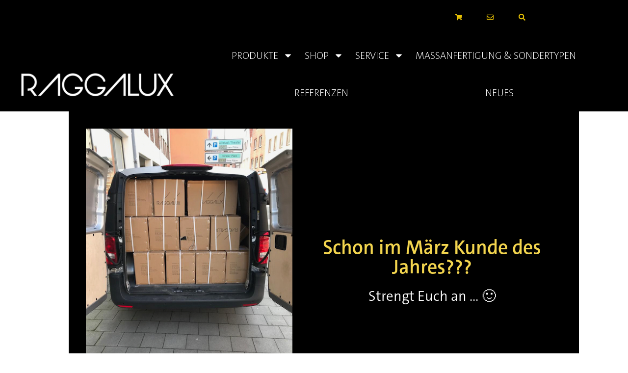

--- FILE ---
content_type: text/html; charset=UTF-8
request_url: https://www.raggalux.com/kunde-des-tages/
body_size: 20624
content:
<!doctype html>
<html lang="de">
<head>
	<meta charset="UTF-8">
	<meta name="viewport" content="width=device-width, initial-scale=1">
	<link rel="profile" href="https://gmpg.org/xfn/11">
	<title>Kunde des Tages | Raggalux</title>
<meta name='robots' content='max-image-preview:large' />
	<style>img:is([sizes="auto" i], [sizes^="auto," i]) { contain-intrinsic-size: 3000px 1500px }</style>
	<link rel="alternate" type="application/rss+xml" title="Raggalux &raquo; Feed" href="https://www.raggalux.com/feed/" />
<link rel="alternate" type="application/rss+xml" title="Raggalux &raquo; Kommentar-Feed" href="https://www.raggalux.com/comments/feed/" />
<script>
window._wpemojiSettings = {"baseUrl":"https:\/\/s.w.org\/images\/core\/emoji\/15.0.3\/72x72\/","ext":".png","svgUrl":"https:\/\/s.w.org\/images\/core\/emoji\/15.0.3\/svg\/","svgExt":".svg","source":{"concatemoji":"https:\/\/www.raggalux.com\/wp-includes\/js\/wp-emoji-release.min.js?ver=6.7.4"}};
/*! This file is auto-generated */
!function(i,n){var o,s,e;function c(e){try{var t={supportTests:e,timestamp:(new Date).valueOf()};sessionStorage.setItem(o,JSON.stringify(t))}catch(e){}}function p(e,t,n){e.clearRect(0,0,e.canvas.width,e.canvas.height),e.fillText(t,0,0);var t=new Uint32Array(e.getImageData(0,0,e.canvas.width,e.canvas.height).data),r=(e.clearRect(0,0,e.canvas.width,e.canvas.height),e.fillText(n,0,0),new Uint32Array(e.getImageData(0,0,e.canvas.width,e.canvas.height).data));return t.every(function(e,t){return e===r[t]})}function u(e,t,n){switch(t){case"flag":return n(e,"\ud83c\udff3\ufe0f\u200d\u26a7\ufe0f","\ud83c\udff3\ufe0f\u200b\u26a7\ufe0f")?!1:!n(e,"\ud83c\uddfa\ud83c\uddf3","\ud83c\uddfa\u200b\ud83c\uddf3")&&!n(e,"\ud83c\udff4\udb40\udc67\udb40\udc62\udb40\udc65\udb40\udc6e\udb40\udc67\udb40\udc7f","\ud83c\udff4\u200b\udb40\udc67\u200b\udb40\udc62\u200b\udb40\udc65\u200b\udb40\udc6e\u200b\udb40\udc67\u200b\udb40\udc7f");case"emoji":return!n(e,"\ud83d\udc26\u200d\u2b1b","\ud83d\udc26\u200b\u2b1b")}return!1}function f(e,t,n){var r="undefined"!=typeof WorkerGlobalScope&&self instanceof WorkerGlobalScope?new OffscreenCanvas(300,150):i.createElement("canvas"),a=r.getContext("2d",{willReadFrequently:!0}),o=(a.textBaseline="top",a.font="600 32px Arial",{});return e.forEach(function(e){o[e]=t(a,e,n)}),o}function t(e){var t=i.createElement("script");t.src=e,t.defer=!0,i.head.appendChild(t)}"undefined"!=typeof Promise&&(o="wpEmojiSettingsSupports",s=["flag","emoji"],n.supports={everything:!0,everythingExceptFlag:!0},e=new Promise(function(e){i.addEventListener("DOMContentLoaded",e,{once:!0})}),new Promise(function(t){var n=function(){try{var e=JSON.parse(sessionStorage.getItem(o));if("object"==typeof e&&"number"==typeof e.timestamp&&(new Date).valueOf()<e.timestamp+604800&&"object"==typeof e.supportTests)return e.supportTests}catch(e){}return null}();if(!n){if("undefined"!=typeof Worker&&"undefined"!=typeof OffscreenCanvas&&"undefined"!=typeof URL&&URL.createObjectURL&&"undefined"!=typeof Blob)try{var e="postMessage("+f.toString()+"("+[JSON.stringify(s),u.toString(),p.toString()].join(",")+"));",r=new Blob([e],{type:"text/javascript"}),a=new Worker(URL.createObjectURL(r),{name:"wpTestEmojiSupports"});return void(a.onmessage=function(e){c(n=e.data),a.terminate(),t(n)})}catch(e){}c(n=f(s,u,p))}t(n)}).then(function(e){for(var t in e)n.supports[t]=e[t],n.supports.everything=n.supports.everything&&n.supports[t],"flag"!==t&&(n.supports.everythingExceptFlag=n.supports.everythingExceptFlag&&n.supports[t]);n.supports.everythingExceptFlag=n.supports.everythingExceptFlag&&!n.supports.flag,n.DOMReady=!1,n.readyCallback=function(){n.DOMReady=!0}}).then(function(){return e}).then(function(){var e;n.supports.everything||(n.readyCallback(),(e=n.source||{}).concatemoji?t(e.concatemoji):e.wpemoji&&e.twemoji&&(t(e.twemoji),t(e.wpemoji)))}))}((window,document),window._wpemojiSettings);
</script>
<link rel='stylesheet' id='elementor-post-3129-css' href='https://www.raggalux.com/wp-content/uploads/elementor/css/post-3129.css?ver=1768451534' media='all' />
<link rel='stylesheet' id='elementor-post-3082-css' href='https://www.raggalux.com/wp-content/uploads/elementor/css/post-3082.css?ver=1768457471' media='all' />
<link rel='stylesheet' id='elementor-post-296-css' href='https://www.raggalux.com/wp-content/uploads/elementor/css/post-296.css?ver=1768451534' media='all' />
<link rel='stylesheet' id='elementor-post-292-css' href='https://www.raggalux.com/wp-content/uploads/elementor/css/post-292.css?ver=1768451534' media='all' />
<link rel='stylesheet' id='elementor-post-3339-css' href='https://www.raggalux.com/wp-content/uploads/elementor/css/post-3339.css?ver=1768457471' media='all' />
<style id='wp-emoji-styles-inline-css'>

	img.wp-smiley, img.emoji {
		display: inline !important;
		border: none !important;
		box-shadow: none !important;
		height: 1em !important;
		width: 1em !important;
		margin: 0 0.07em !important;
		vertical-align: -0.1em !important;
		background: none !important;
		padding: 0 !important;
	}
</style>
<style id='pdfemb-pdf-embedder-viewer-style-inline-css'>
.wp-block-pdfemb-pdf-embedder-viewer{max-width:none}

</style>
<style id='global-styles-inline-css'>
:root{--wp--preset--aspect-ratio--square: 1;--wp--preset--aspect-ratio--4-3: 4/3;--wp--preset--aspect-ratio--3-4: 3/4;--wp--preset--aspect-ratio--3-2: 3/2;--wp--preset--aspect-ratio--2-3: 2/3;--wp--preset--aspect-ratio--16-9: 16/9;--wp--preset--aspect-ratio--9-16: 9/16;--wp--preset--color--black: #000000;--wp--preset--color--cyan-bluish-gray: #abb8c3;--wp--preset--color--white: #ffffff;--wp--preset--color--pale-pink: #f78da7;--wp--preset--color--vivid-red: #cf2e2e;--wp--preset--color--luminous-vivid-orange: #ff6900;--wp--preset--color--luminous-vivid-amber: #fcb900;--wp--preset--color--light-green-cyan: #7bdcb5;--wp--preset--color--vivid-green-cyan: #00d084;--wp--preset--color--pale-cyan-blue: #8ed1fc;--wp--preset--color--vivid-cyan-blue: #0693e3;--wp--preset--color--vivid-purple: #9b51e0;--wp--preset--gradient--vivid-cyan-blue-to-vivid-purple: linear-gradient(135deg,rgba(6,147,227,1) 0%,rgb(155,81,224) 100%);--wp--preset--gradient--light-green-cyan-to-vivid-green-cyan: linear-gradient(135deg,rgb(122,220,180) 0%,rgb(0,208,130) 100%);--wp--preset--gradient--luminous-vivid-amber-to-luminous-vivid-orange: linear-gradient(135deg,rgba(252,185,0,1) 0%,rgba(255,105,0,1) 100%);--wp--preset--gradient--luminous-vivid-orange-to-vivid-red: linear-gradient(135deg,rgba(255,105,0,1) 0%,rgb(207,46,46) 100%);--wp--preset--gradient--very-light-gray-to-cyan-bluish-gray: linear-gradient(135deg,rgb(238,238,238) 0%,rgb(169,184,195) 100%);--wp--preset--gradient--cool-to-warm-spectrum: linear-gradient(135deg,rgb(74,234,220) 0%,rgb(151,120,209) 20%,rgb(207,42,186) 40%,rgb(238,44,130) 60%,rgb(251,105,98) 80%,rgb(254,248,76) 100%);--wp--preset--gradient--blush-light-purple: linear-gradient(135deg,rgb(255,206,236) 0%,rgb(152,150,240) 100%);--wp--preset--gradient--blush-bordeaux: linear-gradient(135deg,rgb(254,205,165) 0%,rgb(254,45,45) 50%,rgb(107,0,62) 100%);--wp--preset--gradient--luminous-dusk: linear-gradient(135deg,rgb(255,203,112) 0%,rgb(199,81,192) 50%,rgb(65,88,208) 100%);--wp--preset--gradient--pale-ocean: linear-gradient(135deg,rgb(255,245,203) 0%,rgb(182,227,212) 50%,rgb(51,167,181) 100%);--wp--preset--gradient--electric-grass: linear-gradient(135deg,rgb(202,248,128) 0%,rgb(113,206,126) 100%);--wp--preset--gradient--midnight: linear-gradient(135deg,rgb(2,3,129) 0%,rgb(40,116,252) 100%);--wp--preset--font-size--small: 13px;--wp--preset--font-size--medium: 20px;--wp--preset--font-size--large: 36px;--wp--preset--font-size--x-large: 42px;--wp--preset--font-family--inter: "Inter", sans-serif;--wp--preset--font-family--cardo: Cardo;--wp--preset--spacing--20: 0.44rem;--wp--preset--spacing--30: 0.67rem;--wp--preset--spacing--40: 1rem;--wp--preset--spacing--50: 1.5rem;--wp--preset--spacing--60: 2.25rem;--wp--preset--spacing--70: 3.38rem;--wp--preset--spacing--80: 5.06rem;--wp--preset--shadow--natural: 6px 6px 9px rgba(0, 0, 0, 0.2);--wp--preset--shadow--deep: 12px 12px 50px rgba(0, 0, 0, 0.4);--wp--preset--shadow--sharp: 6px 6px 0px rgba(0, 0, 0, 0.2);--wp--preset--shadow--outlined: 6px 6px 0px -3px rgba(255, 255, 255, 1), 6px 6px rgba(0, 0, 0, 1);--wp--preset--shadow--crisp: 6px 6px 0px rgba(0, 0, 0, 1);}:root { --wp--style--global--content-size: 800px;--wp--style--global--wide-size: 1200px; }:where(body) { margin: 0; }.wp-site-blocks > .alignleft { float: left; margin-right: 2em; }.wp-site-blocks > .alignright { float: right; margin-left: 2em; }.wp-site-blocks > .aligncenter { justify-content: center; margin-left: auto; margin-right: auto; }:where(.wp-site-blocks) > * { margin-block-start: 24px; margin-block-end: 0; }:where(.wp-site-blocks) > :first-child { margin-block-start: 0; }:where(.wp-site-blocks) > :last-child { margin-block-end: 0; }:root { --wp--style--block-gap: 24px; }:root :where(.is-layout-flow) > :first-child{margin-block-start: 0;}:root :where(.is-layout-flow) > :last-child{margin-block-end: 0;}:root :where(.is-layout-flow) > *{margin-block-start: 24px;margin-block-end: 0;}:root :where(.is-layout-constrained) > :first-child{margin-block-start: 0;}:root :where(.is-layout-constrained) > :last-child{margin-block-end: 0;}:root :where(.is-layout-constrained) > *{margin-block-start: 24px;margin-block-end: 0;}:root :where(.is-layout-flex){gap: 24px;}:root :where(.is-layout-grid){gap: 24px;}.is-layout-flow > .alignleft{float: left;margin-inline-start: 0;margin-inline-end: 2em;}.is-layout-flow > .alignright{float: right;margin-inline-start: 2em;margin-inline-end: 0;}.is-layout-flow > .aligncenter{margin-left: auto !important;margin-right: auto !important;}.is-layout-constrained > .alignleft{float: left;margin-inline-start: 0;margin-inline-end: 2em;}.is-layout-constrained > .alignright{float: right;margin-inline-start: 2em;margin-inline-end: 0;}.is-layout-constrained > .aligncenter{margin-left: auto !important;margin-right: auto !important;}.is-layout-constrained > :where(:not(.alignleft):not(.alignright):not(.alignfull)){max-width: var(--wp--style--global--content-size);margin-left: auto !important;margin-right: auto !important;}.is-layout-constrained > .alignwide{max-width: var(--wp--style--global--wide-size);}body .is-layout-flex{display: flex;}.is-layout-flex{flex-wrap: wrap;align-items: center;}.is-layout-flex > :is(*, div){margin: 0;}body .is-layout-grid{display: grid;}.is-layout-grid > :is(*, div){margin: 0;}body{padding-top: 0px;padding-right: 0px;padding-bottom: 0px;padding-left: 0px;}a:where(:not(.wp-element-button)){text-decoration: underline;}:root :where(.wp-element-button, .wp-block-button__link){background-color: #32373c;border-width: 0;color: #fff;font-family: inherit;font-size: inherit;line-height: inherit;padding: calc(0.667em + 2px) calc(1.333em + 2px);text-decoration: none;}.has-black-color{color: var(--wp--preset--color--black) !important;}.has-cyan-bluish-gray-color{color: var(--wp--preset--color--cyan-bluish-gray) !important;}.has-white-color{color: var(--wp--preset--color--white) !important;}.has-pale-pink-color{color: var(--wp--preset--color--pale-pink) !important;}.has-vivid-red-color{color: var(--wp--preset--color--vivid-red) !important;}.has-luminous-vivid-orange-color{color: var(--wp--preset--color--luminous-vivid-orange) !important;}.has-luminous-vivid-amber-color{color: var(--wp--preset--color--luminous-vivid-amber) !important;}.has-light-green-cyan-color{color: var(--wp--preset--color--light-green-cyan) !important;}.has-vivid-green-cyan-color{color: var(--wp--preset--color--vivid-green-cyan) !important;}.has-pale-cyan-blue-color{color: var(--wp--preset--color--pale-cyan-blue) !important;}.has-vivid-cyan-blue-color{color: var(--wp--preset--color--vivid-cyan-blue) !important;}.has-vivid-purple-color{color: var(--wp--preset--color--vivid-purple) !important;}.has-black-background-color{background-color: var(--wp--preset--color--black) !important;}.has-cyan-bluish-gray-background-color{background-color: var(--wp--preset--color--cyan-bluish-gray) !important;}.has-white-background-color{background-color: var(--wp--preset--color--white) !important;}.has-pale-pink-background-color{background-color: var(--wp--preset--color--pale-pink) !important;}.has-vivid-red-background-color{background-color: var(--wp--preset--color--vivid-red) !important;}.has-luminous-vivid-orange-background-color{background-color: var(--wp--preset--color--luminous-vivid-orange) !important;}.has-luminous-vivid-amber-background-color{background-color: var(--wp--preset--color--luminous-vivid-amber) !important;}.has-light-green-cyan-background-color{background-color: var(--wp--preset--color--light-green-cyan) !important;}.has-vivid-green-cyan-background-color{background-color: var(--wp--preset--color--vivid-green-cyan) !important;}.has-pale-cyan-blue-background-color{background-color: var(--wp--preset--color--pale-cyan-blue) !important;}.has-vivid-cyan-blue-background-color{background-color: var(--wp--preset--color--vivid-cyan-blue) !important;}.has-vivid-purple-background-color{background-color: var(--wp--preset--color--vivid-purple) !important;}.has-black-border-color{border-color: var(--wp--preset--color--black) !important;}.has-cyan-bluish-gray-border-color{border-color: var(--wp--preset--color--cyan-bluish-gray) !important;}.has-white-border-color{border-color: var(--wp--preset--color--white) !important;}.has-pale-pink-border-color{border-color: var(--wp--preset--color--pale-pink) !important;}.has-vivid-red-border-color{border-color: var(--wp--preset--color--vivid-red) !important;}.has-luminous-vivid-orange-border-color{border-color: var(--wp--preset--color--luminous-vivid-orange) !important;}.has-luminous-vivid-amber-border-color{border-color: var(--wp--preset--color--luminous-vivid-amber) !important;}.has-light-green-cyan-border-color{border-color: var(--wp--preset--color--light-green-cyan) !important;}.has-vivid-green-cyan-border-color{border-color: var(--wp--preset--color--vivid-green-cyan) !important;}.has-pale-cyan-blue-border-color{border-color: var(--wp--preset--color--pale-cyan-blue) !important;}.has-vivid-cyan-blue-border-color{border-color: var(--wp--preset--color--vivid-cyan-blue) !important;}.has-vivid-purple-border-color{border-color: var(--wp--preset--color--vivid-purple) !important;}.has-vivid-cyan-blue-to-vivid-purple-gradient-background{background: var(--wp--preset--gradient--vivid-cyan-blue-to-vivid-purple) !important;}.has-light-green-cyan-to-vivid-green-cyan-gradient-background{background: var(--wp--preset--gradient--light-green-cyan-to-vivid-green-cyan) !important;}.has-luminous-vivid-amber-to-luminous-vivid-orange-gradient-background{background: var(--wp--preset--gradient--luminous-vivid-amber-to-luminous-vivid-orange) !important;}.has-luminous-vivid-orange-to-vivid-red-gradient-background{background: var(--wp--preset--gradient--luminous-vivid-orange-to-vivid-red) !important;}.has-very-light-gray-to-cyan-bluish-gray-gradient-background{background: var(--wp--preset--gradient--very-light-gray-to-cyan-bluish-gray) !important;}.has-cool-to-warm-spectrum-gradient-background{background: var(--wp--preset--gradient--cool-to-warm-spectrum) !important;}.has-blush-light-purple-gradient-background{background: var(--wp--preset--gradient--blush-light-purple) !important;}.has-blush-bordeaux-gradient-background{background: var(--wp--preset--gradient--blush-bordeaux) !important;}.has-luminous-dusk-gradient-background{background: var(--wp--preset--gradient--luminous-dusk) !important;}.has-pale-ocean-gradient-background{background: var(--wp--preset--gradient--pale-ocean) !important;}.has-electric-grass-gradient-background{background: var(--wp--preset--gradient--electric-grass) !important;}.has-midnight-gradient-background{background: var(--wp--preset--gradient--midnight) !important;}.has-small-font-size{font-size: var(--wp--preset--font-size--small) !important;}.has-medium-font-size{font-size: var(--wp--preset--font-size--medium) !important;}.has-large-font-size{font-size: var(--wp--preset--font-size--large) !important;}.has-x-large-font-size{font-size: var(--wp--preset--font-size--x-large) !important;}.has-inter-font-family{font-family: var(--wp--preset--font-family--inter) !important;}.has-cardo-font-family{font-family: var(--wp--preset--font-family--cardo) !important;}
:root :where(.wp-block-pullquote){font-size: 1.5em;line-height: 1.6;}
</style>
<link rel='stylesheet' id='wphb-1-css' href='https://www.raggalux.com/wp-content/uploads/hummingbird-assets/6b882cc36260dd2b78448b95fea96082.css' media='all' />
<link rel='stylesheet' id='woocommerce-layout-css' href='https://www.raggalux.com/wp-content/uploads/hummingbird-assets/af01a7b55269ab48ad4007c627ccd790.css' media='all' />
<link rel='stylesheet' id='woocommerce-smallscreen-css' href='https://www.raggalux.com/wp-content/uploads/hummingbird-assets/e46c1505617e096fed4711e4c531c1b3.css' media='only screen and (max-width: 768px)' />
<link rel='stylesheet' id='woocommerce-general-css' href='https://www.raggalux.com/wp-content/uploads/hummingbird-assets/09a9543ead67e383d88bb2e7b9b8a1df.css' media='all' />
<style id='woocommerce-inline-inline-css'>
.woocommerce form .form-row .required { visibility: visible; }
</style>
<link rel='stylesheet' id='aws-style-css' href='https://www.raggalux.com/wp-content/plugins/advanced-woo-search/assets/css/common.min.css?ver=3.29' media='all' />
<link rel='stylesheet' id='woo-variation-swatches-css' href='https://www.raggalux.com/wp-content/plugins/woo-variation-swatches/assets/css/frontend.min.css?ver=1742231933' media='all' />
<style id='woo-variation-swatches-inline-css'>
:root {
--wvs-tick:url("data:image/svg+xml;utf8,%3Csvg filter='drop-shadow(0px 0px 2px rgb(0 0 0 / .8))' xmlns='http://www.w3.org/2000/svg'  viewBox='0 0 30 30'%3E%3Cpath fill='none' stroke='%23ffffff' stroke-linecap='round' stroke-linejoin='round' stroke-width='4' d='M4 16L11 23 27 7'/%3E%3C/svg%3E");

--wvs-cross:url("data:image/svg+xml;utf8,%3Csvg filter='drop-shadow(0px 0px 5px rgb(255 255 255 / .6))' xmlns='http://www.w3.org/2000/svg' width='72px' height='72px' viewBox='0 0 24 24'%3E%3Cpath fill='none' stroke='%23ff0000' stroke-linecap='round' stroke-width='0.6' d='M5 5L19 19M19 5L5 19'/%3E%3C/svg%3E");
--wvs-single-product-item-width:30px;
--wvs-single-product-item-height:30px;
--wvs-single-product-item-font-size:16px}
</style>
<link rel='stylesheet' id='wphb-2-css' href='https://www.raggalux.com/wp-content/uploads/hummingbird-assets/1f4e1c77446ea80a94b4dac050cf25c6.css' media='all' />
<link rel='stylesheet' id='elementor-frontend-css' href='https://www.raggalux.com/wp-content/uploads/elementor/css/custom-frontend.min.css?ver=1768451534' media='all' />
<style id='elementor-frontend-inline-css'>

				.elementor-widget-woocommerce-checkout-page .woocommerce table.woocommerce-checkout-review-order-table {
				    margin: var(--sections-margin, 24px 0 24px 0);
				    padding: var(--sections-padding, 16px 16px);
				}
				.elementor-widget-woocommerce-checkout-page .woocommerce table.woocommerce-checkout-review-order-table .cart_item td.product-name {
				    padding-right: 20px;
				}
				.elementor-widget-woocommerce-checkout-page .woocommerce .woocommerce-checkout #payment {
					border: none;
					padding: 0;
				}
				.elementor-widget-woocommerce-checkout-page .woocommerce .e-checkout__order_review-2 {
					background: var(--sections-background-color, #ffffff);
				    border-radius: var(--sections-border-radius, 3px);
				    padding: var(--sections-padding, 16px 30px);
				    margin: var(--sections-margin, 0 0 24px 0);
				    border-style: var(--sections-border-type, solid);
				    border-color: var(--sections-border-color, #D5D8DC);
				    border-width: 1px;
				    display: block;
				}
				.elementor-widget-woocommerce-checkout-page .woocommerce-checkout .place-order {
					display: -webkit-box;
					display: -ms-flexbox;
					display: flex;
					-webkit-box-orient: vertical;
					-webkit-box-direction: normal;
					-ms-flex-direction: column;
					flex-direction: column;
					-ms-flex-wrap: wrap;
					flex-wrap: wrap;
					padding: 0;
					margin-bottom: 0;
					margin-top: 1em;
					-webkit-box-align: var(--place-order-title-alignment, stretch);
					-ms-flex-align: var(--place-order-title-alignment, stretch);
					align-items: var(--place-order-title-alignment, stretch); 
				}
				.elementor-widget-woocommerce-checkout-page .woocommerce-checkout #place_order {
					background-color: #5bc0de;
					width: var(--purchase-button-width, auto);
					float: none;
					color: var(--purchase-button-normal-text-color, #ffffff);
					min-height: auto;
					padding: var(--purchase-button-padding, 1em 1em);
					border-radius: var(--purchase-button-border-radius, 3px); 
		        }
		        .elementor-widget-woocommerce-checkout-page .woocommerce-checkout #place_order:hover {
					background-color: #5bc0de;
					color: var(--purchase-button-hover-text-color, #ffffff);
					border-color: var(--purchase-button-hover-border-color, #5bc0de);
					-webkit-transition-duration: var(--purchase-button-hover-transition-duration, 0.3s);
					-o-transition-duration: var(--purchase-button-hover-transition-duration, 0.3s);
					transition-duration: var(--purchase-button-hover-transition-duration, 0.3s); 
                }
			
</style>
<link rel='stylesheet' id='wphb-3-css' href='https://www.raggalux.com/wp-content/uploads/hummingbird-assets/08d5c6d8ec6aab7dc5b2777a1eb8660b.css' media='all' />
<link rel='stylesheet' id='font-awesome-5-all-css' href='https://www.raggalux.com/wp-content/plugins/elementor/assets/lib/font-awesome/css/all.min.css?ver=3.28.0' media='all' />
<link rel='stylesheet' id='font-awesome-4-shim-css' href='https://www.raggalux.com/wp-content/plugins/elementor/assets/lib/font-awesome/css/v4-shims.min.css?ver=3.28.0' media='all' />
<link rel='stylesheet' id='woocommerce-gzd-layout-css' href='https://www.raggalux.com/wp-content/uploads/hummingbird-assets/fd0c26f91a5446478ebc0ea35ba73612.css' media='all' />
<style id='woocommerce-gzd-layout-inline-css'>
.woocommerce-checkout .shop_table { background-color: #eeeeee; } .product p.deposit-packaging-type { font-size: 1.25em !important; } p.woocommerce-shipping-destination { display: none; }
                .wc-gzd-nutri-score-value-a {
                    background: url(https://www.raggalux.com/wp-content/plugins/woocommerce-germanized/assets/images/nutri-score-a.svg) no-repeat;
                }
                .wc-gzd-nutri-score-value-b {
                    background: url(https://www.raggalux.com/wp-content/plugins/woocommerce-germanized/assets/images/nutri-score-b.svg) no-repeat;
                }
                .wc-gzd-nutri-score-value-c {
                    background: url(https://www.raggalux.com/wp-content/plugins/woocommerce-germanized/assets/images/nutri-score-c.svg) no-repeat;
                }
                .wc-gzd-nutri-score-value-d {
                    background: url(https://www.raggalux.com/wp-content/plugins/woocommerce-germanized/assets/images/nutri-score-d.svg) no-repeat;
                }
                .wc-gzd-nutri-score-value-e {
                    background: url(https://www.raggalux.com/wp-content/plugins/woocommerce-germanized/assets/images/nutri-score-e.svg) no-repeat;
                }
            
</style>
<link rel='stylesheet' id='eci-icon-fonts-css' href='https://www.raggalux.com/wp-content/uploads/hummingbird-assets/f80ec2bc1ef37b1876c9c182abec543c.css' media='all' />
<link rel='stylesheet' id='wphb-4-css' href='https://www.raggalux.com/wp-content/uploads/hummingbird-assets/fa8f531f5021539feb89c12764b0db85.css' media='all' />
<script src="https://www.raggalux.com/wp-includes/js/jquery/jquery.min.js?ver=3.7.1" id="jquery-core-js"></script>
<script src="https://www.raggalux.com/wp-includes/js/jquery/jquery-migrate.min.js?ver=3.4.1" id="jquery-migrate-js"></script>
<script src="https://www.raggalux.com/wp-content/plugins/download-manager/assets/js/wpdm.min.js?ver=6.7.4" id="wpdm-frontend-js-js"></script>
<script id="wpdm-frontjs-js-extra">
var wpdm_url = {"home":"https:\/\/www.raggalux.com\/","site":"https:\/\/www.raggalux.com\/","ajax":"https:\/\/www.raggalux.com\/wp-admin\/admin-ajax.php"};
var wpdm_js = {"spinner":"<i class=\"wpdm-icon wpdm-sun wpdm-spin\"><\/i>","client_id":"0690c11a66204563eb173ee5f6b0b25f"};
var wpdm_strings = {"pass_var":"Password Verified!","pass_var_q":"Please click following button to start download.","start_dl":"Start Download"};
</script>
<script src="https://www.raggalux.com/wp-content/plugins/download-manager/assets/js/front.min.js?ver=3.3.09" id="wpdm-frontjs-js"></script>
<script id="wphb-5-js-extra">
var woocommerce_params = {"ajax_url":"\/wp-admin\/admin-ajax.php","wc_ajax_url":"\/?wc-ajax=%%endpoint%%","i18n_password_show":"Passwort anzeigen","i18n_password_hide":"Passwort verbergen"};;;var wc_add_to_cart_params = {"ajax_url":"\/wp-admin\/admin-ajax.php","wc_ajax_url":"\/?wc-ajax=%%endpoint%%","i18n_view_cart":"Warenkorb anzeigen","cart_url":"https:\/\/www.raggalux.com\/my-cart\/","is_cart":"","cart_redirect_after_add":"yes"};
</script>
<script src="https://www.raggalux.com/wp-content/uploads/hummingbird-assets/dd85cef81bc4a606ee5993260e2504c1.js" id="wphb-5-js"></script>
<script src="https://www.raggalux.com/wp-content/plugins/elementor/assets/lib/font-awesome/js/v4-shims.min.js?ver=3.28.0" id="font-awesome-4-shim-js"></script>
<link rel="https://api.w.org/" href="https://www.raggalux.com/wp-json/" /><link rel="alternate" title="JSON" type="application/json" href="https://www.raggalux.com/wp-json/wp/v2/posts/3082" /><link rel="EditURI" type="application/rsd+xml" title="RSD" href="https://www.raggalux.com/xmlrpc.php?rsd" />
<meta name="generator" content="WordPress 6.7.4" />
<meta name="generator" content="WooCommerce 9.7.2" />
<link rel='shortlink' href='https://www.raggalux.com/?p=3082' />
<link rel="alternate" title="oEmbed (JSON)" type="application/json+oembed" href="https://www.raggalux.com/wp-json/oembed/1.0/embed?url=https%3A%2F%2Fwww.raggalux.com%2Fkunde-des-tages%2F" />
<link rel="alternate" title="oEmbed (XML)" type="text/xml+oembed" href="https://www.raggalux.com/wp-json/oembed/1.0/embed?url=https%3A%2F%2Fwww.raggalux.com%2Fkunde-des-tages%2F&#038;format=xml" />
		<script>
			document.documentElement.className = document.documentElement.className.replace('no-js', 'js');
		</script>
				<style>
			.no-js img.lazyload {
				display: none;
			}

			figure.wp-block-image img.lazyloading {
				min-width: 150px;
			}

						.lazyload, .lazyloading {
				opacity: 0;
			}

			.lazyloaded {
				opacity: 1;
				transition: opacity 400ms;
				transition-delay: 0ms;
			}

					</style>
			<noscript><style>.woocommerce-product-gallery{ opacity: 1 !important; }</style></noscript>
	<meta name="generator" content="Elementor 3.28.0; features: e_font_icon_svg, additional_custom_breakpoints, e_local_google_fonts, e_element_cache; settings: css_print_method-external, google_font-enabled, font_display-auto">
<!-- SEO meta tags powered by SmartCrawl https://wpmudev.com/project/smartcrawl-wordpress-seo/ -->
<link rel="canonical" href="https://www.raggalux.com/kunde-des-tages/" />
<meta name="description" content="Schon im März Kunde des Jahres??? Strengt Euch an ... :-)" />
<script type="application/ld+json">{"@context":"https:\/\/schema.org","@graph":[{"@type":"Organization","@id":"https:\/\/www.raggalux.com\/#schema-publishing-organization","url":"https:\/\/www.raggalux.com","name":"Raggalux"},{"@type":"WebSite","@id":"https:\/\/www.raggalux.com\/#schema-website","url":"https:\/\/www.raggalux.com","name":"Raggalux","encoding":"UTF-8","potentialAction":{"@type":"SearchAction","target":"https:\/\/www.raggalux.com\/search\/{search_term_string}\/","query-input":"required name=search_term_string"}},{"@type":"BreadcrumbList","@id":"https:\/\/www.raggalux.com\/kunde-des-tages?page&pagename=kunde-des-tages\/#breadcrumb","itemListElement":[{"@type":"ListItem","position":1,"name":"Home","item":"https:\/\/www.raggalux.com"},{"@type":"ListItem","position":2,"name":"Raggalux News","item":"https:\/\/www.raggalux.com\/category\/raggalux-news\/"},{"@type":"ListItem","position":3,"name":"Kunde des Tages"}]},{"@type":"Person","@id":"https:\/\/www.raggalux.com\/author\/raggaluxadmin\/#schema-author","name":"Lutti Lutscher","url":"https:\/\/www.raggalux.com\/author\/raggaluxadmin\/"},{"@type":"WebPage","@id":"https:\/\/www.raggalux.com\/kunde-des-tages\/#schema-webpage","isPartOf":{"@id":"https:\/\/www.raggalux.com\/#schema-website"},"publisher":{"@id":"https:\/\/www.raggalux.com\/#schema-publishing-organization"},"url":"https:\/\/www.raggalux.com\/kunde-des-tages\/"},{"@type":"Article","mainEntityOfPage":{"@id":"https:\/\/www.raggalux.com\/kunde-des-tages\/#schema-webpage"},"author":{"@id":"https:\/\/www.raggalux.com\/author\/raggaluxadmin\/#schema-author"},"publisher":{"@id":"https:\/\/www.raggalux.com\/#schema-publishing-organization"},"dateModified":"2021-04-02T15:17:59","datePublished":"2019-09-26T15:40:25","headline":"Kunde des Tages | Raggalux","description":"Schon im M\u00e4rz Kunde des Jahres??? Strengt Euch an ... :-)","name":"Kunde des Tages"}]}</script>
<meta property="og:type" content="article" />
<meta property="og:url" content="https://www.raggalux.com/kunde-des-tages/" />
<meta property="og:title" content="Kunde des Tages | Raggalux" />
<meta property="og:description" content="Schon im März Kunde des Jahres??? Strengt Euch an ... :-)" />
<meta property="og:image" content="https://www.raggalux.com/wp-content/uploads/2019/09/8fbd2e8a-71c1-4885-9288-b53b9072ab7e.jpeg" />
<meta property="og:image:width" content="480" />
<meta property="og:image:height" content="640" />
<meta property="article:published_time" content="2019-09-26T15:40:25" />
<meta property="article:author" content="RaggaluxAdmin" />
<meta name="twitter:card" content="summary_large_image" />
<meta name="twitter:title" content="Kunde des Tages | Raggalux" />
<meta name="twitter:description" content="Schon im März Kunde des Jahres??? Strengt Euch an ... :-)" />
<meta name="twitter:image" content="https://www.raggalux.com/wp-content/uploads/2019/09/8fbd2e8a-71c1-4885-9288-b53b9072ab7e.jpeg" />
<!-- /SEO -->
			<style>
				.e-con.e-parent:nth-of-type(n+4):not(.e-lazyloaded):not(.e-no-lazyload),
				.e-con.e-parent:nth-of-type(n+4):not(.e-lazyloaded):not(.e-no-lazyload) * {
					background-image: none !important;
				}
				@media screen and (max-height: 1024px) {
					.e-con.e-parent:nth-of-type(n+3):not(.e-lazyloaded):not(.e-no-lazyload),
					.e-con.e-parent:nth-of-type(n+3):not(.e-lazyloaded):not(.e-no-lazyload) * {
						background-image: none !important;
					}
				}
				@media screen and (max-height: 640px) {
					.e-con.e-parent:nth-of-type(n+2):not(.e-lazyloaded):not(.e-no-lazyload),
					.e-con.e-parent:nth-of-type(n+2):not(.e-lazyloaded):not(.e-no-lazyload) * {
						background-image: none !important;
					}
				}
			</style>
			<style class='wp-fonts-local'>
@font-face{font-family:Inter;font-style:normal;font-weight:300 900;font-display:fallback;src:url('https://www.raggalux.com/wp-content/plugins/woocommerce/assets/fonts/Inter-VariableFont_slnt,wght.woff2') format('woff2');font-stretch:normal;}
@font-face{font-family:Cardo;font-style:normal;font-weight:400;font-display:fallback;src:url('https://www.raggalux.com/wp-content/plugins/woocommerce/assets/fonts/cardo_normal_400.woff2') format('woff2');}
</style>
<link rel="icon" href="https://www.raggalux.com/wp-content/uploads/2018/10/cropped-Favicon2-100x100.png" sizes="32x32" />
<link rel="icon" href="https://www.raggalux.com/wp-content/uploads/2018/10/cropped-Favicon2-300x300.png" sizes="192x192" />
<link rel="apple-touch-icon" href="https://www.raggalux.com/wp-content/uploads/2018/10/cropped-Favicon2-300x300.png" />
<meta name="msapplication-TileImage" content="https://www.raggalux.com/wp-content/uploads/2018/10/cropped-Favicon2-300x300.png" />
		<style id="wp-custom-css">
			/*** ALL WOO BUTTONS ***/
.woocommerce button.button.alt, 
.woocommerce-page button.button.alt,
.woocommerce a.button, 
.woocommerce-page a.button,
.woocommerce button.button,
.woocommerce-page button.button {
	text-transform: none !important;
	background: #f3d54e !important;
	color: #fff !important;
	font-size:16px;
	font-weight: 400
} 
.woocommerce button.button.alt:hover, 
.woocommerce-page button.button.alt:hover,
.woocommerce a.button.alt:hover, 
.woocommerce-page a.button.alt:hover,
.woocommerce a.button:hover, 
.woocommerce-page a.button:hover,
.woocommerce button.button:hover,
.woocommerce-page button.button:hover {
	background: #000!important;
	color: #fff !important;
}

.woocommerce div.product p.price, .woocommerce div.product span.price {
    color: #F3D54E;
    font-size: 1.5em;
	 font-weight: 600;
}
.wcf-embed-checkout-form .woocommerce #order_review button, .wcf-embed-checkout-form .woocommerce form.woocommerce-form-login .form-row button, .wcf-embed-checkout-form .woocommerce #order_review button.wcf-btn-small {
    border-color: #fff;
}

.woocommerce-message {
border-top-color: #f3d54e;
}

.woocommerce-info {
border-top-color: #f3d54e;
}

.wcf-embed-checkout-form .woocommerce h3, .wcf-embed-checkout-form .woocommerce h3 span, .wcf-embed-checkout-form .woocommerce-checkout #order_review_heading {
color: #000;
font-family: 'TheSans', sans-serif;
font-weight: 300;
font-size: 20px;
}		</style>
		<style id="sccss">/* WC Germanized Additional Info */
.product_list_widget .wc-gzd-additional-info, .products .wc-gzd-additional-info {
font-size: .8em;
margin: .7rem 0 .7rem 0;
padding: 0;
color: #fff;
}
/* General Link Styling */


</style><meta name="generator" content="WordPress Download Manager 3.3.09" />
                <style>
        /* WPDM Link Template Styles */        </style>
                <style>

            :root {
                --color-primary: #4a8eff;
                --color-primary-rgb: 74, 142, 255;
                --color-primary-hover: #5998ff;
                --color-primary-active: #3281ff;
                --color-secondary: #6c757d;
                --color-secondary-rgb: 108, 117, 125;
                --color-secondary-hover: #6c757d;
                --color-secondary-active: #6c757d;
                --color-success: #018e11;
                --color-success-rgb: 1, 142, 17;
                --color-success-hover: #0aad01;
                --color-success-active: #0c8c01;
                --color-info: #2CA8FF;
                --color-info-rgb: 44, 168, 255;
                --color-info-hover: #2CA8FF;
                --color-info-active: #2CA8FF;
                --color-warning: #FFB236;
                --color-warning-rgb: 255, 178, 54;
                --color-warning-hover: #FFB236;
                --color-warning-active: #FFB236;
                --color-danger: #ff5062;
                --color-danger-rgb: 255, 80, 98;
                --color-danger-hover: #ff5062;
                --color-danger-active: #ff5062;
                --color-green: #30b570;
                --color-blue: #0073ff;
                --color-purple: #8557D3;
                --color-red: #ff5062;
                --color-muted: rgba(69, 89, 122, 0.6);
                --wpdm-font: "Sen", -apple-system, BlinkMacSystemFont, "Segoe UI", Roboto, Helvetica, Arial, sans-serif, "Apple Color Emoji", "Segoe UI Emoji", "Segoe UI Symbol";
            }

            .wpdm-download-link.btn.btn-primary {
                border-radius: 4px;
            }


        </style>
        </head>
<body class="post-template-default single single-post postid-3082 single-format-standard wp-custom-logo wp-embed-responsive theme-hello-elementor woocommerce-no-js woo-variation-swatches wvs-behavior-blur wvs-theme-hello-elementor wvs-show-label wvs-tooltip elementor-default elementor-kit-3129 elementor-page elementor-page-3082 elementor-page-3339">


<a class="skip-link screen-reader-text" href="#content">Zum Inhalt wechseln</a>

		<div data-elementor-type="header" data-elementor-id="296" class="elementor elementor-296 elementor-location-header" data-elementor-post-type="elementor_library">
					<section class="elementor-section elementor-top-section elementor-element elementor-element-497be41d elementor-section-content-middle elementor-section-height-min-height elementor-section-boxed elementor-section-height-default elementor-section-items-middle" data-id="497be41d" data-element_type="section" data-settings="{&quot;background_background&quot;:&quot;classic&quot;}">
							<div class="elementor-background-overlay"></div>
							<div class="elementor-container elementor-column-gap-no">
					<div class="elementor-column elementor-col-33 elementor-top-column elementor-element elementor-element-1ac383e3" data-id="1ac383e3" data-element_type="column">
			<div class="elementor-widget-wrap">
							</div>
		</div>
				<div class="elementor-column elementor-col-33 elementor-top-column elementor-element elementor-element-6b712f03" data-id="6b712f03" data-element_type="column">
			<div class="elementor-widget-wrap elementor-element-populated">
						<div class="elementor-element elementor-element-32899369 elementor-icon-list--layout-inline elementor-mobile-align-right elementor-align-right elementor-list-item-link-full_width elementor-widget elementor-widget-icon-list" data-id="32899369" data-element_type="widget" data-widget_type="icon-list.default">
				<div class="elementor-widget-container">
							<ul class="elementor-icon-list-items elementor-inline-items">
							<li class="elementor-icon-list-item elementor-inline-item">
											<a href="https://www.shop.raggalux.com">

												<span class="elementor-icon-list-icon">
							<svg aria-hidden="true" class="e-font-icon-svg e-fas-shopping-cart" viewBox="0 0 576 512" xmlns="http://www.w3.org/2000/svg"><path d="M528.12 301.319l47.273-208C578.806 78.301 567.391 64 551.99 64H159.208l-9.166-44.81C147.758 8.021 137.93 0 126.529 0H24C10.745 0 0 10.745 0 24v16c0 13.255 10.745 24 24 24h69.883l70.248 343.435C147.325 417.1 136 435.222 136 456c0 30.928 25.072 56 56 56s56-25.072 56-56c0-15.674-6.447-29.835-16.824-40h209.647C430.447 426.165 424 440.326 424 456c0 30.928 25.072 56 56 56s56-25.072 56-56c0-22.172-12.888-41.332-31.579-50.405l5.517-24.276c3.413-15.018-8.002-29.319-23.403-29.319H218.117l-6.545-32h293.145c11.206 0 20.92-7.754 23.403-18.681z"></path></svg>						</span>
										<span class="elementor-icon-list-text"></span>
											</a>
									</li>
								<li class="elementor-icon-list-item elementor-inline-item">
											<a href="/kontakt">

												<span class="elementor-icon-list-icon">
							<svg aria-hidden="true" class="e-font-icon-svg e-far-envelope" viewBox="0 0 512 512" xmlns="http://www.w3.org/2000/svg"><path d="M464 64H48C21.49 64 0 85.49 0 112v288c0 26.51 21.49 48 48 48h416c26.51 0 48-21.49 48-48V112c0-26.51-21.49-48-48-48zm0 48v40.805c-22.422 18.259-58.168 46.651-134.587 106.49-16.841 13.247-50.201 45.072-73.413 44.701-23.208.375-56.579-31.459-73.413-44.701C106.18 199.465 70.425 171.067 48 152.805V112h416zM48 400V214.398c22.914 18.251 55.409 43.862 104.938 82.646 21.857 17.205 60.134 55.186 103.062 54.955 42.717.231 80.509-37.199 103.053-54.947 49.528-38.783 82.032-64.401 104.947-82.653V400H48z"></path></svg>						</span>
										<span class="elementor-icon-list-text"></span>
											</a>
									</li>
								<li class="elementor-icon-list-item elementor-inline-item">
											<a href="/suche">

												<span class="elementor-icon-list-icon">
							<svg aria-hidden="true" class="e-font-icon-svg e-fas-search" viewBox="0 0 512 512" xmlns="http://www.w3.org/2000/svg"><path d="M505 442.7L405.3 343c-4.5-4.5-10.6-7-17-7H372c27.6-35.3 44-79.7 44-128C416 93.1 322.9 0 208 0S0 93.1 0 208s93.1 208 208 208c48.3 0 92.7-16.4 128-44v16.3c0 6.4 2.5 12.5 7 17l99.7 99.7c9.4 9.4 24.6 9.4 33.9 0l28.3-28.3c9.4-9.4 9.4-24.6.1-34zM208 336c-70.7 0-128-57.2-128-128 0-70.7 57.2-128 128-128 70.7 0 128 57.2 128 128 0 70.7-57.2 128-128 128z"></path></svg>						</span>
										<span class="elementor-icon-list-text"></span>
											</a>
									</li>
						</ul>
						</div>
				</div>
					</div>
		</div>
				<div class="elementor-column elementor-col-33 elementor-top-column elementor-element elementor-element-ecfec51" data-id="ecfec51" data-element_type="column">
			<div class="elementor-widget-wrap">
							</div>
		</div>
					</div>
		</section>
				<section class="elementor-section elementor-top-section elementor-element elementor-element-4c649731 elementor-section-content-bottom elementor-section-boxed elementor-section-height-default elementor-section-height-default" data-id="4c649731" data-element_type="section" data-settings="{&quot;background_background&quot;:&quot;classic&quot;}">
						<div class="elementor-container elementor-column-gap-no">
					<div class="elementor-column elementor-col-50 elementor-top-column elementor-element elementor-element-72ff844f" data-id="72ff844f" data-element_type="column">
			<div class="elementor-widget-wrap elementor-element-populated">
						<div class="elementor-element elementor-element-77dcbd20 elementor-widget elementor-widget-theme-site-logo elementor-widget-image" data-id="77dcbd20" data-element_type="widget" data-widget_type="theme-site-logo.default">
				<div class="elementor-widget-container">
											<a href="https://www.raggalux.com">
			<img width="680" height="107" data-src="https://www.raggalux.com/wp-content/uploads/2018/10/RAGGALUX_Logo_white_header_web_retina-1.png" class="attachment-full size-full wp-image-49 lazyload" alt="" data-srcset="https://www.raggalux.com/wp-content/uploads/2018/10/RAGGALUX_Logo_white_header_web_retina-1.png 680w, https://www.raggalux.com/wp-content/uploads/2018/10/RAGGALUX_Logo_white_header_web_retina-1-600x94.png 600w" data-sizes="(max-width: 680px) 100vw, 680px" src="[data-uri]" style="--smush-placeholder-width: 680px; --smush-placeholder-aspect-ratio: 680/107;" />				</a>
											</div>
				</div>
					</div>
		</div>
				<div class="elementor-column elementor-col-50 elementor-top-column elementor-element elementor-element-366e9e87" data-id="366e9e87" data-element_type="column">
			<div class="elementor-widget-wrap elementor-element-populated">
						<div class="elementor-element elementor-element-e310a72 elementor-nav-menu__align-justify elementor-nav-menu--stretch elementor-nav-menu--dropdown-tablet elementor-nav-menu__text-align-aside elementor-nav-menu--toggle elementor-nav-menu--burger elementor-widget elementor-widget-nav-menu" data-id="e310a72" data-element_type="widget" data-settings="{&quot;full_width&quot;:&quot;stretch&quot;,&quot;layout&quot;:&quot;horizontal&quot;,&quot;submenu_icon&quot;:{&quot;value&quot;:&quot;&lt;svg class=\&quot;e-font-icon-svg e-fas-caret-down\&quot; viewBox=\&quot;0 0 320 512\&quot; xmlns=\&quot;http:\/\/www.w3.org\/2000\/svg\&quot;&gt;&lt;path d=\&quot;M31.3 192h257.3c17.8 0 26.7 21.5 14.1 34.1L174.1 354.8c-7.8 7.8-20.5 7.8-28.3 0L17.2 226.1C4.6 213.5 13.5 192 31.3 192z\&quot;&gt;&lt;\/path&gt;&lt;\/svg&gt;&quot;,&quot;library&quot;:&quot;fa-solid&quot;},&quot;toggle&quot;:&quot;burger&quot;}" data-widget_type="nav-menu.default">
				<div class="elementor-widget-container">
								<nav aria-label="Menü" class="elementor-nav-menu--main elementor-nav-menu__container elementor-nav-menu--layout-horizontal e--pointer-text e--animation-skew">
				<ul id="menu-1-e310a72" class="elementor-nav-menu"><li class="menu-item menu-item-type-post_type menu-item-object-page menu-item-has-children menu-item-782"><a href="https://www.raggalux.com/produktuebersicht/" class="elementor-item">Produkte</a>
<ul class="sub-menu elementor-nav-menu--dropdown">
	<li class="menu-item menu-item-type-post_type menu-item-object-page menu-item-419"><a href="https://www.raggalux.com/aufbauleuchten/" class="elementor-sub-item">Aufbauleuchten</a></li>
	<li class="menu-item menu-item-type-post_type menu-item-object-page menu-item-420"><a href="https://www.raggalux.com/einbauleuchten/" class="elementor-sub-item">Einbauleuchten</a></li>
	<li class="menu-item menu-item-type-post_type menu-item-object-page menu-item-3997"><a href="https://www.raggalux.com/designerleuchten/" class="elementor-sub-item">Designerleuchten</a></li>
	<li class="menu-item menu-item-type-post_type menu-item-object-page menu-item-422"><a href="https://www.raggalux.com/led-baender-und-profile/" class="elementor-sub-item">Led-Bänder und Profile</a></li>
	<li class="menu-item menu-item-type-post_type menu-item-object-page menu-item-421"><a href="https://www.raggalux.com/ansteuerungstechnik-und-netzteile/" class="elementor-sub-item">Ansteuerungstechnik und Netzteile</a></li>
</ul>
</li>
<li class="menu-item menu-item-type-post_type menu-item-object-page menu-item-has-children menu-item-273991"><a href="https://www.raggalux.com/shop/" class="elementor-item">Shop</a>
<ul class="sub-menu elementor-nav-menu--dropdown">
	<li class="menu-item menu-item-type-custom menu-item-object-custom menu-item-3529"><a href="https://www.shop.raggalux.com" class="elementor-sub-item">Händler Shop</a></li>
</ul>
</li>
<li class="menu-item menu-item-type-post_type menu-item-object-page menu-item-has-children menu-item-67"><a href="https://www.raggalux.com/service/" class="elementor-item">Service</a>
<ul class="sub-menu elementor-nav-menu--dropdown">
	<li class="menu-item menu-item-type-post_type menu-item-object-page menu-item-2304"><a href="https://www.raggalux.com/raggalexicon/" class="elementor-sub-item">Raggalexicon</a></li>
	<li class="menu-item menu-item-type-post_type menu-item-object-page menu-item-2414"><a href="https://www.raggalux.com/lichtplanung/" class="elementor-sub-item">Lichtplanung</a></li>
</ul>
</li>
<li class="menu-item menu-item-type-post_type menu-item-object-page menu-item-2476"><a href="https://www.raggalux.com/massanfertigung-sondertypen/" class="elementor-item">Massanfertigung &#038; Sondertypen</a></li>
<li class="menu-item menu-item-type-post_type menu-item-object-page menu-item-66"><a href="https://www.raggalux.com/referenzen/" class="elementor-item">Referenzen</a></li>
<li class="menu-item menu-item-type-custom menu-item-object-custom menu-item-4085"><a href="#Neues" class="elementor-item elementor-item-anchor">Neues</a></li>
</ul>			</nav>
					<div class="elementor-menu-toggle" role="button" tabindex="0" aria-label="Menü Umschalter" aria-expanded="false">
			<svg aria-hidden="true" role="presentation" class="elementor-menu-toggle__icon--open e-font-icon-svg e-eicon-menu-bar" viewBox="0 0 1000 1000" xmlns="http://www.w3.org/2000/svg"><path d="M104 333H896C929 333 958 304 958 271S929 208 896 208H104C71 208 42 237 42 271S71 333 104 333ZM104 583H896C929 583 958 554 958 521S929 458 896 458H104C71 458 42 487 42 521S71 583 104 583ZM104 833H896C929 833 958 804 958 771S929 708 896 708H104C71 708 42 737 42 771S71 833 104 833Z"></path></svg><svg aria-hidden="true" role="presentation" class="elementor-menu-toggle__icon--close e-font-icon-svg e-eicon-close" viewBox="0 0 1000 1000" xmlns="http://www.w3.org/2000/svg"><path d="M742 167L500 408 258 167C246 154 233 150 217 150 196 150 179 158 167 167 154 179 150 196 150 212 150 229 154 242 171 254L408 500 167 742C138 771 138 800 167 829 196 858 225 858 254 829L496 587 738 829C750 842 767 846 783 846 800 846 817 842 829 829 842 817 846 804 846 783 846 767 842 750 829 737L588 500 833 258C863 229 863 200 833 171 804 137 775 137 742 167Z"></path></svg>		</div>
					<nav class="elementor-nav-menu--dropdown elementor-nav-menu__container" aria-hidden="true">
				<ul id="menu-2-e310a72" class="elementor-nav-menu"><li class="menu-item menu-item-type-post_type menu-item-object-page menu-item-has-children menu-item-782"><a href="https://www.raggalux.com/produktuebersicht/" class="elementor-item" tabindex="-1">Produkte</a>
<ul class="sub-menu elementor-nav-menu--dropdown">
	<li class="menu-item menu-item-type-post_type menu-item-object-page menu-item-419"><a href="https://www.raggalux.com/aufbauleuchten/" class="elementor-sub-item" tabindex="-1">Aufbauleuchten</a></li>
	<li class="menu-item menu-item-type-post_type menu-item-object-page menu-item-420"><a href="https://www.raggalux.com/einbauleuchten/" class="elementor-sub-item" tabindex="-1">Einbauleuchten</a></li>
	<li class="menu-item menu-item-type-post_type menu-item-object-page menu-item-3997"><a href="https://www.raggalux.com/designerleuchten/" class="elementor-sub-item" tabindex="-1">Designerleuchten</a></li>
	<li class="menu-item menu-item-type-post_type menu-item-object-page menu-item-422"><a href="https://www.raggalux.com/led-baender-und-profile/" class="elementor-sub-item" tabindex="-1">Led-Bänder und Profile</a></li>
	<li class="menu-item menu-item-type-post_type menu-item-object-page menu-item-421"><a href="https://www.raggalux.com/ansteuerungstechnik-und-netzteile/" class="elementor-sub-item" tabindex="-1">Ansteuerungstechnik und Netzteile</a></li>
</ul>
</li>
<li class="menu-item menu-item-type-post_type menu-item-object-page menu-item-has-children menu-item-273991"><a href="https://www.raggalux.com/shop/" class="elementor-item" tabindex="-1">Shop</a>
<ul class="sub-menu elementor-nav-menu--dropdown">
	<li class="menu-item menu-item-type-custom menu-item-object-custom menu-item-3529"><a href="https://www.shop.raggalux.com" class="elementor-sub-item" tabindex="-1">Händler Shop</a></li>
</ul>
</li>
<li class="menu-item menu-item-type-post_type menu-item-object-page menu-item-has-children menu-item-67"><a href="https://www.raggalux.com/service/" class="elementor-item" tabindex="-1">Service</a>
<ul class="sub-menu elementor-nav-menu--dropdown">
	<li class="menu-item menu-item-type-post_type menu-item-object-page menu-item-2304"><a href="https://www.raggalux.com/raggalexicon/" class="elementor-sub-item" tabindex="-1">Raggalexicon</a></li>
	<li class="menu-item menu-item-type-post_type menu-item-object-page menu-item-2414"><a href="https://www.raggalux.com/lichtplanung/" class="elementor-sub-item" tabindex="-1">Lichtplanung</a></li>
</ul>
</li>
<li class="menu-item menu-item-type-post_type menu-item-object-page menu-item-2476"><a href="https://www.raggalux.com/massanfertigung-sondertypen/" class="elementor-item" tabindex="-1">Massanfertigung &#038; Sondertypen</a></li>
<li class="menu-item menu-item-type-post_type menu-item-object-page menu-item-66"><a href="https://www.raggalux.com/referenzen/" class="elementor-item" tabindex="-1">Referenzen</a></li>
<li class="menu-item menu-item-type-custom menu-item-object-custom menu-item-4085"><a href="#Neues" class="elementor-item elementor-item-anchor" tabindex="-1">Neues</a></li>
</ul>			</nav>
						</div>
				</div>
					</div>
		</div>
					</div>
		</section>
				</div>
				<div data-elementor-type="single" data-elementor-id="3339" class="elementor elementor-3339 elementor-location-single post-3082 post type-post status-publish format-standard hentry category-raggalux-news" data-elementor-post-type="elementor_library">
					<section class="elementor-section elementor-top-section elementor-element elementor-element-54f47a38 elementor-reverse-mobile elementor-section-boxed elementor-section-height-default elementor-section-height-default" data-id="54f47a38" data-element_type="section">
						<div class="elementor-container elementor-column-gap-default">
					<div class="elementor-column elementor-col-100 elementor-top-column elementor-element elementor-element-27eae4fb" data-id="27eae4fb" data-element_type="column">
			<div class="elementor-widget-wrap elementor-element-populated">
						<div class="elementor-element elementor-element-7a16a50c elementor-widget elementor-widget-theme-post-content" data-id="7a16a50c" data-element_type="widget" data-widget_type="theme-post-content.default">
				<div class="elementor-widget-container">
					<div data-elementor-type="wp-post" data-elementor-id="3082" class="elementor elementor-3082" data-elementor-post-type="post">
						<section class="elementor-section elementor-top-section elementor-element elementor-element-00f7d5f elementor-section-full_width elementor-section-height-default elementor-section-height-default" data-id="00f7d5f" data-element_type="section">
						<div class="elementor-container elementor-column-gap-no">
					<div class="elementor-column elementor-col-100 elementor-top-column elementor-element elementor-element-08ee0b6" data-id="08ee0b6" data-element_type="column">
			<div class="elementor-widget-wrap elementor-element-populated">
						<section class="elementor-section elementor-inner-section elementor-element elementor-element-44ecb74 elementor-section-boxed elementor-section-height-default elementor-section-height-default" data-id="44ecb74" data-element_type="section" data-settings="{&quot;background_background&quot;:&quot;classic&quot;}">
						<div class="elementor-container elementor-column-gap-default">
					<div class="elementor-column elementor-col-50 elementor-inner-column elementor-element elementor-element-0238a1e" data-id="0238a1e" data-element_type="column">
			<div class="elementor-widget-wrap elementor-element-populated">
						<div class="elementor-element elementor-element-e2a1638 elementor-widget elementor-widget-image" data-id="e2a1638" data-element_type="widget" data-widget_type="image.default">
				<div class="elementor-widget-container">
															<img fetchpriority="high" fetchpriority="high" decoding="async" width="480" height="640" src="https://www.raggalux.com/wp-content/uploads/2019/09/8fbd2e8a-71c1-4885-9288-b53b9072ab7e.jpeg" class="attachment-large size-large wp-image-4748" alt="Raggalux Kunde des Tages" srcset="https://www.raggalux.com/wp-content/uploads/2019/09/8fbd2e8a-71c1-4885-9288-b53b9072ab7e.jpeg 480w, https://www.raggalux.com/wp-content/uploads/2019/09/8fbd2e8a-71c1-4885-9288-b53b9072ab7e-225x300.jpeg 225w" sizes="(max-width: 480px) 100vw, 480px" />															</div>
				</div>
					</div>
		</div>
				<div class="elementor-column elementor-col-50 elementor-inner-column elementor-element elementor-element-6fed0a6" data-id="6fed0a6" data-element_type="column">
			<div class="elementor-widget-wrap elementor-element-populated">
						<div class="elementor-element elementor-element-848c1f1 elementor-widget elementor-widget-heading" data-id="848c1f1" data-element_type="widget" data-widget_type="heading.default">
				<div class="elementor-widget-container">
					<h2 class="elementor-heading-title elementor-size-default">Schon im März Kunde des Jahres???</h2>				</div>
				</div>
				<div class="elementor-element elementor-element-ced5bc4 elementor-widget elementor-widget-text-editor" data-id="ced5bc4" data-element_type="widget" data-widget_type="text-editor.default">
				<div class="elementor-widget-container">
									<p>Strengt Euch an &#8230; 🙂</p>								</div>
				</div>
					</div>
		</div>
					</div>
		</section>
					</div>
		</div>
					</div>
		</section>
				</div>				</div>
				</div>
				<div class="elementor-element elementor-element-4e560e03 elementor-widget elementor-widget-facebook-button" data-id="4e560e03" data-element_type="widget" data-widget_type="facebook-button.default">
				<div class="elementor-widget-container">
							<div data-layout="standard" data-colorscheme="light" data-size="small" data-show-faces="true" class="elementor-facebook-widget fb-like" data-href="https://www.raggalux.com?p=3082" data-share="false" data-action="like"></div>
						</div>
				</div>
				<div class="elementor-element elementor-element-2a9ac0a0 elementor-widget elementor-widget-post-info" data-id="2a9ac0a0" data-element_type="widget" data-widget_type="post-info.default">
				<div class="elementor-widget-container">
							<ul class="elementor-inline-items elementor-icon-list-items elementor-post-info">
								<li class="elementor-icon-list-item elementor-repeater-item-a475e37 elementor-inline-item" itemprop="datePublished">
						<a href="https://www.raggalux.com/2019/09/26/">
											<span class="elementor-icon-list-icon">
								<svg aria-hidden="true" class="e-font-icon-svg e-fas-calendar" viewBox="0 0 448 512" xmlns="http://www.w3.org/2000/svg"><path d="M12 192h424c6.6 0 12 5.4 12 12v260c0 26.5-21.5 48-48 48H48c-26.5 0-48-21.5-48-48V204c0-6.6 5.4-12 12-12zm436-44v-36c0-26.5-21.5-48-48-48h-48V12c0-6.6-5.4-12-12-12h-40c-6.6 0-12 5.4-12 12v52H160V12c0-6.6-5.4-12-12-12h-40c-6.6 0-12 5.4-12 12v52H48C21.5 64 0 85.5 0 112v36c0 6.6 5.4 12 12 12h424c6.6 0 12-5.4 12-12z"></path></svg>							</span>
									<span class="elementor-icon-list-text elementor-post-info__item elementor-post-info__item--type-date">
										<time>September 26, 2019</time>					</span>
									</a>
				</li>
				<li class="elementor-icon-list-item elementor-repeater-item-676722a elementor-inline-item">
										<span class="elementor-icon-list-icon">
								<svg aria-hidden="true" class="e-font-icon-svg e-far-clock" viewBox="0 0 512 512" xmlns="http://www.w3.org/2000/svg"><path d="M256 8C119 8 8 119 8 256s111 248 248 248 248-111 248-248S393 8 256 8zm0 448c-110.5 0-200-89.5-200-200S145.5 56 256 56s200 89.5 200 200-89.5 200-200 200zm61.8-104.4l-84.9-61.7c-3.1-2.3-4.9-5.9-4.9-9.7V116c0-6.6 5.4-12 12-12h32c6.6 0 12 5.4 12 12v141.7l66.8 48.6c5.4 3.9 6.5 11.4 2.6 16.8L334.6 349c-3.9 5.3-11.4 6.5-16.8 2.6z"></path></svg>							</span>
									<span class="elementor-icon-list-text elementor-post-info__item elementor-post-info__item--type-time">
										<time>3:40 p.m.</time>					</span>
								</li>
				</ul>
						</div>
				</div>
				<div class="elementor-element elementor-element-44e60493 elementor-widget-divider--view-line elementor-widget elementor-widget-divider" data-id="44e60493" data-element_type="widget" data-widget_type="divider.default">
				<div class="elementor-widget-container">
							<div class="elementor-divider">
			<span class="elementor-divider-separator">
						</span>
		</div>
						</div>
				</div>
				<div class="elementor-element elementor-element-2a56f8af elementor-widget elementor-widget-heading" data-id="2a56f8af" data-element_type="widget" data-widget_type="heading.default">
				<div class="elementor-widget-container">
					<h4 class="elementor-heading-title elementor-size-default">Mehr zu entdecken ...</h4>				</div>
				</div>
				<div class="elementor-element elementor-element-628a823e elementor-grid-1 elementor-posts--thumbnail-left elementor-grid-tablet-1 elementor-grid-mobile-1 elementor-widget elementor-widget-posts" data-id="628a823e" data-element_type="widget" data-settings="{&quot;classic_columns&quot;:&quot;1&quot;,&quot;classic_row_gap&quot;:{&quot;unit&quot;:&quot;px&quot;,&quot;size&quot;:10,&quot;sizes&quot;:[]},&quot;classic_columns_tablet&quot;:&quot;1&quot;,&quot;classic_columns_mobile&quot;:&quot;1&quot;,&quot;classic_row_gap_tablet&quot;:{&quot;unit&quot;:&quot;px&quot;,&quot;size&quot;:&quot;&quot;,&quot;sizes&quot;:[]},&quot;classic_row_gap_mobile&quot;:{&quot;unit&quot;:&quot;px&quot;,&quot;size&quot;:&quot;&quot;,&quot;sizes&quot;:[]}}" data-widget_type="posts.classic">
				<div class="elementor-widget-container">
							<div class="elementor-posts-container elementor-posts elementor-posts--skin-classic elementor-grid">
				<article class="elementor-post elementor-grid-item post-4774 post type-post status-publish format-standard hentry category-uncategorized">
				<div class="elementor-post__text">
				<h3 class="elementor-post__title">
			<a href="https://www.raggalux.com/customer-of-the-day/" >
				Customer of the day			</a>
		</h3>
				<div class="elementor-post__meta-data">
					<span class="elementor-post-date">
			2. April 2021		</span>
				<span class="elementor-post-avatar">
			Keine Kommentare		</span>
				</div>
				<div class="elementor-post__excerpt">
			<p>Customer of the Year in March already??? Work harder &#8230; 🙂</p>
		</div>
				</div>
				</article>
				<article class="elementor-post elementor-grid-item post-2124 post type-post status-publish format-standard hentry category-raggalux-news-en">
				<div class="elementor-post__text">
				<h3 class="elementor-post__title">
			<a href="https://www.raggalux.com/raggalux-news-1/" >
				Raggalux News 1			</a>
		</h3>
				<div class="elementor-post__meta-data">
					<span class="elementor-post-date">
			25. November 2018		</span>
				<span class="elementor-post-avatar">
			Keine Kommentare		</span>
				</div>
				<div class="elementor-post__excerpt">
			<p>GRAND OPENING Raggalux GmbH opens the doors with a sophisticated and integrated range of high-quality and design-oriented luminaires and at fair prices.</p>
		</div>
				</div>
				</article>
				<article class="elementor-post elementor-grid-item post-2120 post type-post status-publish format-standard hentry category-raggalux-news">
				<div class="elementor-post__text">
				<h3 class="elementor-post__title">
			<a href="https://www.raggalux.com/raggalux-news-1/" >
				Raggalux News 1			</a>
		</h3>
				<div class="elementor-post__meta-data">
					<span class="elementor-post-date">
			25. November 2018		</span>
				<span class="elementor-post-avatar">
			Keine Kommentare		</span>
				</div>
				<div class="elementor-post__excerpt">
			<p>GRAND OPENING Raggalux GmbH öffnet die Pforten mit einem durchdachten und integrierten Sortiment aus hochwertigen und designorientierten Leuchten und zu fairen Preisen. Wir</p>
		</div>
				</div>
				</article>
				</div>
		
						</div>
				</div>
					</div>
		</div>
					</div>
		</section>
				<section class="elementor-section elementor-top-section elementor-element elementor-element-165b77ab elementor-section-boxed elementor-section-height-default elementor-section-height-default" data-id="165b77ab" data-element_type="section" data-settings="{&quot;background_background&quot;:&quot;classic&quot;}">
						<div class="elementor-container elementor-column-gap-default">
					<div class="elementor-column elementor-col-100 elementor-top-column elementor-element elementor-element-fb8f5f3" data-id="fb8f5f3" data-element_type="column">
			<div class="elementor-widget-wrap elementor-element-populated">
							</div>
		</div>
					</div>
		</section>
				</div>
				<div data-elementor-type="footer" data-elementor-id="292" class="elementor elementor-292 elementor-location-footer" data-elementor-post-type="elementor_library">
					<section class="elementor-section elementor-top-section elementor-element elementor-element-1d49b58a elementor-section-boxed elementor-section-height-default elementor-section-height-default" data-id="1d49b58a" data-element_type="section" data-settings="{&quot;background_background&quot;:&quot;classic&quot;}">
						<div class="elementor-container elementor-column-gap-default">
					<div class="elementor-column elementor-col-25 elementor-top-column elementor-element elementor-element-4657533c" data-id="4657533c" data-element_type="column">
			<div class="elementor-widget-wrap elementor-element-populated">
						<div class="elementor-element elementor-element-4806990e elementor-widget elementor-widget-theme-site-logo elementor-widget-image" data-id="4806990e" data-element_type="widget" data-widget_type="theme-site-logo.default">
				<div class="elementor-widget-container">
											<a href="https://www.raggalux.com">
			<img width="680" height="107" data-src="https://www.raggalux.com/wp-content/uploads/2018/10/RAGGALUX_Logo_white_header_web_retina-1.png" class="attachment-full size-full wp-image-49 lazyload" alt="" data-srcset="https://www.raggalux.com/wp-content/uploads/2018/10/RAGGALUX_Logo_white_header_web_retina-1.png 680w, https://www.raggalux.com/wp-content/uploads/2018/10/RAGGALUX_Logo_white_header_web_retina-1-600x94.png 600w" data-sizes="(max-width: 680px) 100vw, 680px" src="[data-uri]" style="--smush-placeholder-width: 680px; --smush-placeholder-aspect-ratio: 680/107;" />				</a>
											</div>
				</div>
				<div class="elementor-element elementor-element-7b80ce6c elementor-testimonial--align-left elementor-testimonial--skin-default elementor-testimonial--layout-image_inline elementor-widget elementor-widget-testimonial-carousel" data-id="7b80ce6c" data-element_type="widget" data-settings="{&quot;speed&quot;:500,&quot;autoplay&quot;:&quot;yes&quot;,&quot;autoplay_speed&quot;:5000,&quot;loop&quot;:&quot;yes&quot;,&quot;pause_on_hover&quot;:&quot;yes&quot;,&quot;pause_on_interaction&quot;:&quot;yes&quot;,&quot;space_between&quot;:{&quot;unit&quot;:&quot;px&quot;,&quot;size&quot;:10,&quot;sizes&quot;:[]},&quot;space_between_tablet&quot;:{&quot;unit&quot;:&quot;px&quot;,&quot;size&quot;:10,&quot;sizes&quot;:[]},&quot;space_between_mobile&quot;:{&quot;unit&quot;:&quot;px&quot;,&quot;size&quot;:10,&quot;sizes&quot;:[]}}" data-widget_type="testimonial-carousel.default">
				<div class="elementor-widget-container">
									<div class="elementor-swiper">
					<div class="elementor-main-swiper swiper" role="region" aria-roledescription="carousel" aria-label="Slider">
				<div class="swiper-wrapper">
											<div class="swiper-slide" role="group" aria-roledescription="slide">
									<div class="elementor-testimonial">
							<div class="elementor-testimonial__content">
					<div class="elementor-testimonial__text">
						„Gleichbleibende Qualität und einfachste Montagelösungen für Sie zu liefern, das ist unser Anspruch.“					</div>
									</div>
						<div class="elementor-testimonial__footer">
									<div class="elementor-testimonial__image">
						<img data-src="https://www.raggalux.com/wp-content/uploads/2018/10/Bernhard.png" alt="Bernhard Burtscher" src="[data-uri]" class="lazyload" style="--smush-placeholder-width: 214px; --smush-placeholder-aspect-ratio: 214/209;">
											</div>
								<cite class="elementor-testimonial__cite"><span class="elementor-testimonial__name">Bernhard Burtscher</span><span class="elementor-testimonial__title">Raggalux Geschäftsführer</span></cite>			</div>
		</div>
								</div>
											<div class="swiper-slide" role="group" aria-roledescription="slide">
									<div class="elementor-testimonial">
							<div class="elementor-testimonial__content">
					<div class="elementor-testimonial__text">
						„Damit Sie begeisternde Ergebnisse erzielen, vereinen unsere Produkte eine hohe Effizienz mit ansprechendem Design.“					</div>
									</div>
						<div class="elementor-testimonial__footer">
									<div class="elementor-testimonial__image">
						<img data-src="https://www.raggalux.com/wp-content/uploads/2018/10/Flui.png" alt="Jürgen Ludewig" src="[data-uri]" class="lazyload" style="--smush-placeholder-width: 214px; --smush-placeholder-aspect-ratio: 214/209;">
											</div>
								<cite class="elementor-testimonial__cite"><span class="elementor-testimonial__name">Jürgen Ludewig</span><span class="elementor-testimonial__title">Raggalux Geschäftsführer</span></cite>			</div>
		</div>
								</div>
									</div>
																					</div>
				</div>
								</div>
				</div>
				<div class="elementor-element elementor-element-115ab35e e-grid-align-left e-grid-align-mobile-left elementor-shape-rounded elementor-grid-0 elementor-widget elementor-widget-social-icons" data-id="115ab35e" data-element_type="widget" data-widget_type="social-icons.default">
				<div class="elementor-widget-container">
							<div class="elementor-social-icons-wrapper elementor-grid">
							<span class="elementor-grid-item">
					<a class="elementor-icon elementor-social-icon elementor-social-icon-facebook elementor-animation-grow elementor-repeater-item-0267196" target="_blank">
						<span class="elementor-screen-only">Facebook</span>
													<i class="fa fa-facebook"></i>
											</a>
				</span>
							<span class="elementor-grid-item">
					<a class="elementor-icon elementor-social-icon elementor-social-icon-instagram elementor-animation-grow elementor-repeater-item-b76017d" target="_blank">
						<span class="elementor-screen-only">Instagram</span>
													<i class="fa fa-instagram"></i>
											</a>
				</span>
							<span class="elementor-grid-item">
					<a class="elementor-icon elementor-social-icon elementor-social-icon-youtube elementor-animation-grow elementor-repeater-item-dbaeb71" target="_blank">
						<span class="elementor-screen-only">Youtube</span>
													<i class="fa fa-youtube"></i>
											</a>
				</span>
					</div>
						</div>
				</div>
					</div>
		</div>
				<div class="elementor-column elementor-col-25 elementor-top-column elementor-element elementor-element-58098ac1" data-id="58098ac1" data-element_type="column">
			<div class="elementor-widget-wrap elementor-element-populated">
						<div class="elementor-element elementor-element-9da0fa7 elementor-widget elementor-widget-heading" data-id="9da0fa7" data-element_type="widget" data-widget_type="heading.default">
				<div class="elementor-widget-container">
					<h2 class="elementor-heading-title elementor-size-default">SERVICE HOTLINE</h2>				</div>
				</div>
				<div class="elementor-element elementor-element-18f656a9 elementor-icon-list--layout-traditional elementor-list-item-link-full_width elementor-widget elementor-widget-icon-list" data-id="18f656a9" data-element_type="widget" data-widget_type="icon-list.default">
				<div class="elementor-widget-container">
							<ul class="elementor-icon-list-items">
							<li class="elementor-icon-list-item">
										<span class="elementor-icon-list-text">Telefonische Beratung</span>
									</li>
								<li class="elementor-icon-list-item">
											<span class="elementor-icon-list-icon">
							<svg aria-hidden="true" class="e-font-icon-svg e-fas-phone-alt" viewBox="0 0 512 512" xmlns="http://www.w3.org/2000/svg"><path d="M497.39 361.8l-112-48a24 24 0 0 0-28 6.9l-49.6 60.6A370.66 370.66 0 0 1 130.6 204.11l60.6-49.6a23.94 23.94 0 0 0 6.9-28l-48-112A24.16 24.16 0 0 0 122.6.61l-104 24A24 24 0 0 0 0 48c0 256.5 207.9 464 464 464a24 24 0 0 0 23.4-18.6l24-104a24.29 24.29 0 0 0-14.01-27.6z"></path></svg>						</span>
										<span class="elementor-icon-list-text">+43 5553 80099 -30</span>
									</li>
						</ul>
						</div>
				</div>
				<div class="elementor-element elementor-element-4e056a16 elementor-icon-list--layout-traditional elementor-list-item-link-full_width elementor-widget elementor-widget-icon-list" data-id="4e056a16" data-element_type="widget" data-widget_type="icon-list.default">
				<div class="elementor-widget-container">
							<ul class="elementor-icon-list-items">
							<li class="elementor-icon-list-item">
										<span class="elementor-icon-list-text">Servicezeiten</span>
									</li>
								<li class="elementor-icon-list-item">
											<span class="elementor-icon-list-icon">
							<svg aria-hidden="true" class="e-font-icon-svg e-far-user" viewBox="0 0 448 512" xmlns="http://www.w3.org/2000/svg"><path d="M313.6 304c-28.7 0-42.5 16-89.6 16-47.1 0-60.8-16-89.6-16C60.2 304 0 364.2 0 438.4V464c0 26.5 21.5 48 48 48h352c26.5 0 48-21.5 48-48v-25.6c0-74.2-60.2-134.4-134.4-134.4zM400 464H48v-25.6c0-47.6 38.8-86.4 86.4-86.4 14.6 0 38.3 16 89.6 16 51.7 0 74.9-16 89.6-16 47.6 0 86.4 38.8 86.4 86.4V464zM224 288c79.5 0 144-64.5 144-144S303.5 0 224 0 80 64.5 80 144s64.5 144 144 144zm0-240c52.9 0 96 43.1 96 96s-43.1 96-96 96-96-43.1-96-96 43.1-96 96-96z"></path></svg>						</span>
										<span class="elementor-icon-list-text">Mo.- Do.: 9.00-12.00 Uhr</span>
									</li>
						</ul>
						</div>
				</div>
					</div>
		</div>
				<div class="elementor-column elementor-col-25 elementor-top-column elementor-element elementor-element-91ee208" data-id="91ee208" data-element_type="column">
			<div class="elementor-widget-wrap elementor-element-populated">
						<div class="elementor-element elementor-element-3d5ddf36 elementor-widget elementor-widget-heading" data-id="3d5ddf36" data-element_type="widget" data-widget_type="heading.default">
				<div class="elementor-widget-container">
					<h2 class="elementor-heading-title elementor-size-default"><a href="/kontakt">KONTAKT</a></h2>				</div>
				</div>
				<div class="elementor-element elementor-element-7666afd0 elementor-icon-list--layout-traditional elementor-list-item-link-full_width elementor-widget elementor-widget-icon-list" data-id="7666afd0" data-element_type="widget" data-widget_type="icon-list.default">
				<div class="elementor-widget-container">
							<ul class="elementor-icon-list-items">
							<li class="elementor-icon-list-item">
										<span class="elementor-icon-list-text">Raggalux GmbH</span>
									</li>
								<li class="elementor-icon-list-item">
										<span class="elementor-icon-list-text">Kirchdorf 92</span>
									</li>
								<li class="elementor-icon-list-item">
										<span class="elementor-icon-list-text">A-6741 Raggal</span>
									</li>
								<li class="elementor-icon-list-item">
										<span class="elementor-icon-list-text">Austria</span>
									</li>
						</ul>
						</div>
				</div>
				<div class="elementor-element elementor-element-1290198d elementor-icon-list--layout-traditional elementor-list-item-link-full_width elementor-widget elementor-widget-icon-list" data-id="1290198d" data-element_type="widget" data-widget_type="icon-list.default">
				<div class="elementor-widget-container">
							<ul class="elementor-icon-list-items">
							<li class="elementor-icon-list-item">
											<a href="mailto:%20office@raggalux.com">

												<span class="elementor-icon-list-icon">
							<svg aria-hidden="true" class="e-font-icon-svg e-far-envelope" viewBox="0 0 512 512" xmlns="http://www.w3.org/2000/svg"><path d="M464 64H48C21.49 64 0 85.49 0 112v288c0 26.51 21.49 48 48 48h416c26.51 0 48-21.49 48-48V112c0-26.51-21.49-48-48-48zm0 48v40.805c-22.422 18.259-58.168 46.651-134.587 106.49-16.841 13.247-50.201 45.072-73.413 44.701-23.208.375-56.579-31.459-73.413-44.701C106.18 199.465 70.425 171.067 48 152.805V112h416zM48 400V214.398c22.914 18.251 55.409 43.862 104.938 82.646 21.857 17.205 60.134 55.186 103.062 54.955 42.717.231 80.509-37.199 103.053-54.947 49.528-38.783 82.032-64.401 104.947-82.653V400H48z"></path></svg>						</span>
										<span class="elementor-icon-list-text">Email</span>
											</a>
									</li>
						</ul>
						</div>
				</div>
					</div>
		</div>
				<div class="elementor-column elementor-col-25 elementor-top-column elementor-element elementor-element-178b3be5" data-id="178b3be5" data-element_type="column">
			<div class="elementor-widget-wrap elementor-element-populated">
						<div class="elementor-element elementor-element-28d31000 elementor-widget elementor-widget-heading" data-id="28d31000" data-element_type="widget" data-widget_type="heading.default">
				<div class="elementor-widget-container">
					<h2 class="elementor-heading-title elementor-size-default">INFORMATIONEN</h2>				</div>
				</div>
				<div class="elementor-element elementor-element-5c220171 elementor-nav-menu__align-start elementor-nav-menu--dropdown-mobile elementor-nav-menu__text-align-aside elementor-nav-menu--toggle elementor-nav-menu--burger elementor-widget elementor-widget-nav-menu" data-id="5c220171" data-element_type="widget" data-settings="{&quot;layout&quot;:&quot;vertical&quot;,&quot;submenu_icon&quot;:{&quot;value&quot;:&quot;&lt;svg class=\&quot;e-font-icon-svg e-fas-caret-down\&quot; viewBox=\&quot;0 0 320 512\&quot; xmlns=\&quot;http:\/\/www.w3.org\/2000\/svg\&quot;&gt;&lt;path d=\&quot;M31.3 192h257.3c17.8 0 26.7 21.5 14.1 34.1L174.1 354.8c-7.8 7.8-20.5 7.8-28.3 0L17.2 226.1C4.6 213.5 13.5 192 31.3 192z\&quot;&gt;&lt;\/path&gt;&lt;\/svg&gt;&quot;,&quot;library&quot;:&quot;fa-solid&quot;},&quot;toggle&quot;:&quot;burger&quot;}" data-widget_type="nav-menu.default">
				<div class="elementor-widget-container">
								<nav aria-label="Menü" class="elementor-nav-menu--main elementor-nav-menu__container elementor-nav-menu--layout-vertical e--pointer-text e--animation-skew">
				<ul id="menu-1-5c220171" class="elementor-nav-menu sm-vertical"><li class="menu-item menu-item-type-post_type menu-item-object-page menu-item-privacy-policy menu-item-243"><a rel="privacy-policy" href="https://www.raggalux.com/datenschutzerklaerung/" class="elementor-item">Datenschutz</a></li>
<li class="menu-item menu-item-type-post_type menu-item-object-page menu-item-244"><a href="https://www.raggalux.com/agb/" class="elementor-item">AGB</a></li>
<li class="menu-item menu-item-type-post_type menu-item-object-page menu-item-245"><a href="https://www.raggalux.com/sitemap/" class="elementor-item">Sitemap</a></li>
<li class="menu-item menu-item-type-post_type menu-item-object-page menu-item-246"><a href="https://www.raggalux.com/impressum/" class="elementor-item">Impressum</a></li>
<li class="menu-item menu-item-type-post_type menu-item-object-page menu-item-3537"><a href="https://www.raggalux.com/zahlungsarten-versand/" class="elementor-item">Zahlungsarten &#038; Versand</a></li>
</ul>			</nav>
					<div class="elementor-menu-toggle" role="button" tabindex="0" aria-label="Menü Umschalter" aria-expanded="false">
			<svg aria-hidden="true" role="presentation" class="elementor-menu-toggle__icon--open e-font-icon-svg e-eicon-menu-bar" viewBox="0 0 1000 1000" xmlns="http://www.w3.org/2000/svg"><path d="M104 333H896C929 333 958 304 958 271S929 208 896 208H104C71 208 42 237 42 271S71 333 104 333ZM104 583H896C929 583 958 554 958 521S929 458 896 458H104C71 458 42 487 42 521S71 583 104 583ZM104 833H896C929 833 958 804 958 771S929 708 896 708H104C71 708 42 737 42 771S71 833 104 833Z"></path></svg><svg aria-hidden="true" role="presentation" class="elementor-menu-toggle__icon--close e-font-icon-svg e-eicon-close" viewBox="0 0 1000 1000" xmlns="http://www.w3.org/2000/svg"><path d="M742 167L500 408 258 167C246 154 233 150 217 150 196 150 179 158 167 167 154 179 150 196 150 212 150 229 154 242 171 254L408 500 167 742C138 771 138 800 167 829 196 858 225 858 254 829L496 587 738 829C750 842 767 846 783 846 800 846 817 842 829 829 842 817 846 804 846 783 846 767 842 750 829 737L588 500 833 258C863 229 863 200 833 171 804 137 775 137 742 167Z"></path></svg>		</div>
					<nav class="elementor-nav-menu--dropdown elementor-nav-menu__container" aria-hidden="true">
				<ul id="menu-2-5c220171" class="elementor-nav-menu sm-vertical"><li class="menu-item menu-item-type-post_type menu-item-object-page menu-item-privacy-policy menu-item-243"><a rel="privacy-policy" href="https://www.raggalux.com/datenschutzerklaerung/" class="elementor-item" tabindex="-1">Datenschutz</a></li>
<li class="menu-item menu-item-type-post_type menu-item-object-page menu-item-244"><a href="https://www.raggalux.com/agb/" class="elementor-item" tabindex="-1">AGB</a></li>
<li class="menu-item menu-item-type-post_type menu-item-object-page menu-item-245"><a href="https://www.raggalux.com/sitemap/" class="elementor-item" tabindex="-1">Sitemap</a></li>
<li class="menu-item menu-item-type-post_type menu-item-object-page menu-item-246"><a href="https://www.raggalux.com/impressum/" class="elementor-item" tabindex="-1">Impressum</a></li>
<li class="menu-item menu-item-type-post_type menu-item-object-page menu-item-3537"><a href="https://www.raggalux.com/zahlungsarten-versand/" class="elementor-item" tabindex="-1">Zahlungsarten &#038; Versand</a></li>
</ul>			</nav>
						</div>
				</div>
					</div>
		</div>
					</div>
		</section>
				<section class="elementor-section elementor-top-section elementor-element elementor-element-70ffe16c elementor-section-height-min-height elementor-section-content-middle elementor-section-boxed elementor-section-height-default elementor-section-items-middle" data-id="70ffe16c" data-element_type="section" data-settings="{&quot;background_background&quot;:&quot;classic&quot;}">
						<div class="elementor-container elementor-column-gap-default">
					<div class="elementor-column elementor-col-50 elementor-top-column elementor-element elementor-element-4dc9e2a1" data-id="4dc9e2a1" data-element_type="column">
			<div class="elementor-widget-wrap elementor-element-populated">
						<div class="elementor-element elementor-element-1d7a50b4 elementor-widget elementor-widget-heading" data-id="1d7a50b4" data-element_type="widget" data-widget_type="heading.default">
				<div class="elementor-widget-container">
					<h3 class="elementor-heading-title elementor-size-default">© 2023 Raggalux GmbH. Alle Rechte vorbehalten.</h3>				</div>
				</div>
					</div>
		</div>
				<div class="elementor-column elementor-col-50 elementor-top-column elementor-element elementor-element-65892404" data-id="65892404" data-element_type="column">
			<div class="elementor-widget-wrap elementor-element-populated">
						<div class="elementor-element elementor-element-40cf997 elementor-widget elementor-widget-heading" data-id="40cf997" data-element_type="widget" data-widget_type="heading.default">
				<div class="elementor-widget-container">
					<h3 class="elementor-heading-title elementor-size-default"><a href="http://loopinx.com">Made with ❤ by Loopinx</a></h3>				</div>
				</div>
					</div>
		</div>
					</div>
		</section>
				</div>
		
            <script>
                jQuery(function($){

                    
                });
            </script>
            <div id="fb-root"></div>
            
			<script type="text/javascript">
				var _paq = _paq || [];
					_paq.push(['setCustomDimension', 1, '{"ID":1,"name":"RaggaluxAdmin","avatar":"d20ea27fb3d728bb40b45c2555c5f042"}']);
				_paq.push(['trackPageView']);
								(function () {
					var u = "https://analytics2.wpmudev.com/";
					_paq.push(['setTrackerUrl', u + 'track/']);
					_paq.push(['setSiteId', '21491']);
					var d   = document, g = d.createElement('script'), s = d.getElementsByTagName('script')[0];
					g.type  = 'text/javascript';
					g.async = true;
					g.defer = true;
					g.src   = 'https://analytics.wpmucdn.com/matomo.js';
					s.parentNode.insertBefore(g, s);
				})();
			</script>
						<script>
				const lazyloadRunObserver = () => {
					const lazyloadBackgrounds = document.querySelectorAll( `.e-con.e-parent:not(.e-lazyloaded)` );
					const lazyloadBackgroundObserver = new IntersectionObserver( ( entries ) => {
						entries.forEach( ( entry ) => {
							if ( entry.isIntersecting ) {
								let lazyloadBackground = entry.target;
								if( lazyloadBackground ) {
									lazyloadBackground.classList.add( 'e-lazyloaded' );
								}
								lazyloadBackgroundObserver.unobserve( entry.target );
							}
						});
					}, { rootMargin: '200px 0px 200px 0px' } );
					lazyloadBackgrounds.forEach( ( lazyloadBackground ) => {
						lazyloadBackgroundObserver.observe( lazyloadBackground );
					} );
				};
				const events = [
					'DOMContentLoaded',
					'elementor/lazyload/observe',
				];
				events.forEach( ( event ) => {
					document.addEventListener( event, lazyloadRunObserver );
				} );
			</script>
				<script>
		(function () {
			var c = document.body.className;
			c = c.replace(/woocommerce-no-js/, 'woocommerce-js');
			document.body.className = c;
		})();
	</script>
	<link rel='stylesheet' id='wc-stripe-blocks-checkout-style-css' href='https://www.raggalux.com/wp-content/uploads/hummingbird-assets/a57a89c15745047b82cfe1fce70995cd.css' media='all' />
<link rel='stylesheet' id='wc-blocks-style-css' href='https://www.raggalux.com/wp-content/uploads/hummingbird-assets/00be09b8ddb326cca9183ddac32ac057.css' media='all' />
<script src="https://www.raggalux.com/wp-content/uploads/hummingbird-assets/3aec39c488281cdb77cf03ee60431864.js" id="wphb-6-js"></script>
<script id="wphb-6-js-after">
wp.i18n.setLocaleData( { 'text direction\u0004ltr': [ 'ltr' ] } );
</script>
<script id="wphb-7-js-extra">
var awdr_params = {"ajaxurl":"https:\/\/www.raggalux.com\/wp-admin\/admin-ajax.php","nonce":"fb32204256","enable_update_price_with_qty":"show_when_matched","refresh_order_review":"1","custom_target_simple_product":"div.product p.price:not(.price-unit)","custom_target_variable_product":".product p.price:not(.price-unit):visible:first","js_init_trigger":"","awdr_opacity_to_bulk_table":"","awdr_dynamic_bulk_table_status":"0","awdr_dynamic_bulk_table_off":"on","custom_simple_product_id_selector":"","custom_variable_product_id_selector":""};;;var aws_vars = {"sale":"Abverkauf!","sku":"SKU: ","showmore":"Alle Ergebnisse anzeigen","noresults":"Nichts gefunden"};
</script>
<script src="https://www.raggalux.com/wp-content/uploads/hummingbird-assets/acbd060140d8dbbe3b3ec9bb3eaf0af7.js" id="wphb-7-js"></script>
<script id="wphb-8-js-extra">
var wpApiSettings = {"root":"https:\/\/www.raggalux.com\/wp-json\/","nonce":"9902ae086c","versionString":"wp\/v2\/"};;;var _wpUtilSettings = {"ajax":{"url":"\/wp-admin\/admin-ajax.php"}};
</script>
<script src="https://www.raggalux.com/wp-content/uploads/hummingbird-assets/51d0e904ea27f17eccb7c5a9d7d6fd9d.js" id="wphb-8-js"></script>
<script src="https://www.raggalux.com/wp-includes/js/dist/vendor/wp-polyfill.min.js?ver=3.15.0" id="wp-polyfill-js"></script>
<script src="https://www.raggalux.com/wp-content/uploads/hummingbird-assets/7f70c12e0707dbfcad1ac716b4cca58f.js" id="wphb-9-js"></script>
<script id="wphb-9-js-after">
wp.apiFetch.use( wp.apiFetch.createRootURLMiddleware( "https://www.raggalux.com/wp-json/" ) );
wp.apiFetch.nonceMiddleware = wp.apiFetch.createNonceMiddleware( "9902ae086c" );
wp.apiFetch.use( wp.apiFetch.nonceMiddleware );
wp.apiFetch.use( wp.apiFetch.mediaUploadMiddleware );
wp.apiFetch.nonceEndpoint = "https://www.raggalux.com/wp-admin/admin-ajax.php?action=rest-nonce";
</script>
<script id="wphb-10-js-extra">
var woo_variation_swatches_options = {"show_variation_label":"1","clear_on_reselect":"","variation_label_separator":":","is_mobile":"","show_variation_stock":"","stock_label_threshold":"5","cart_redirect_after_add":"yes","enable_ajax_add_to_cart":"yes","cart_url":"https:\/\/www.raggalux.com\/my-cart\/","is_cart":""};
</script>
<script src="https://www.raggalux.com/wp-content/uploads/hummingbird-assets/bcc700a064712973ca23813b0a11ea92.js" id="wphb-10-js"></script>
<script src="https://www.raggalux.com/wp-includes/js/imagesloaded.min.js?ver=5.0.0" id="imagesloaded-js"></script>
<script id="wphb-11-js-extra">
var wc_order_attribution = {"params":{"lifetime":1.0e-5,"session":30,"base64":false,"ajaxurl":"https:\/\/www.raggalux.com\/wp-admin\/admin-ajax.php","prefix":"wc_order_attribution_","allowTracking":true},"fields":{"source_type":"current.typ","referrer":"current_add.rf","utm_campaign":"current.cmp","utm_source":"current.src","utm_medium":"current.mdm","utm_content":"current.cnt","utm_id":"current.id","utm_term":"current.trm","utm_source_platform":"current.plt","utm_creative_format":"current.fmt","utm_marketing_tactic":"current.tct","session_entry":"current_add.ep","session_start_time":"current_add.fd","session_pages":"session.pgs","session_count":"udata.vst","user_agent":"udata.uag"}};;;var actions = {"is_lang_switched":"0","force_reset":"0"};
</script>
<script src="https://www.raggalux.com/wp-content/uploads/hummingbird-assets/6c5609bb559f91582cf6bf9a8988820b.js" id="wphb-11-js" defer data-wp-strategy="defer"></script>
<script src="https://www.raggalux.com/wp-content/plugins/elementor-pro/assets/js/webpack-pro.runtime.min.js?ver=3.28.0" id="elementor-pro-webpack-runtime-js"></script>
<script src="https://www.raggalux.com/wp-content/plugins/elementor/assets/js/webpack.runtime.min.js?ver=3.28.0" id="elementor-webpack-runtime-js"></script>
<script src="https://www.raggalux.com/wp-content/plugins/elementor/assets/js/frontend-modules.min.js?ver=3.28.0" id="elementor-frontend-modules-js"></script>
<script id="elementor-pro-frontend-js-before">
var ElementorProFrontendConfig = {"ajaxurl":"https:\/\/www.raggalux.com\/wp-admin\/admin-ajax.php","nonce":"e1ac8494a0","urls":{"assets":"https:\/\/www.raggalux.com\/wp-content\/plugins\/elementor-pro\/assets\/","rest":"https:\/\/www.raggalux.com\/wp-json\/"},"settings":{"lazy_load_background_images":true},"popup":{"hasPopUps":true},"shareButtonsNetworks":{"facebook":{"title":"Facebook","has_counter":true},"twitter":{"title":"Twitter"},"linkedin":{"title":"LinkedIn","has_counter":true},"pinterest":{"title":"Pinterest","has_counter":true},"reddit":{"title":"Reddit","has_counter":true},"vk":{"title":"VK","has_counter":true},"odnoklassniki":{"title":"OK","has_counter":true},"tumblr":{"title":"Tumblr"},"digg":{"title":"Digg"},"skype":{"title":"Skype"},"stumbleupon":{"title":"StumbleUpon","has_counter":true},"mix":{"title":"Mix"},"telegram":{"title":"Telegram"},"pocket":{"title":"Pocket","has_counter":true},"xing":{"title":"XING","has_counter":true},"whatsapp":{"title":"WhatsApp"},"email":{"title":"Email"},"print":{"title":"Print"},"x-twitter":{"title":"X"},"threads":{"title":"Threads"}},"woocommerce":{"menu_cart":{"cart_page_url":"https:\/\/www.raggalux.com\/my-cart\/","checkout_page_url":"https:\/\/www.raggalux.com\/checkout\/","fragments_nonce":"c6fc5471d7"}},"facebook_sdk":{"lang":"de_DE","app_id":""},"lottie":{"defaultAnimationUrl":"https:\/\/www.raggalux.com\/wp-content\/plugins\/elementor-pro\/modules\/lottie\/assets\/animations\/default.json"}};
</script>
<script src="https://www.raggalux.com/wp-content/plugins/elementor-pro/assets/js/frontend.min.js?ver=3.28.0" id="elementor-pro-frontend-js"></script>
<script src="https://www.raggalux.com/wp-includes/js/jquery/ui/core.min.js?ver=1.13.3" id="jquery-ui-core-js"></script>
<script id="wphb-12-js-before">
var elementorFrontendConfig = {"environmentMode":{"edit":false,"wpPreview":false,"isScriptDebug":false},"i18n":{"shareOnFacebook":"Auf Facebook teilen","shareOnTwitter":"Auf Twitter teilen","pinIt":"Anheften","download":"Download","downloadImage":"Bild downloaden","fullscreen":"Vollbild","zoom":"Zoom","share":"Teilen","playVideo":"Video abspielen","previous":"Zur\u00fcck","next":"Weiter","close":"Schlie\u00dfen","a11yCarouselPrevSlideMessage":"Previous slide","a11yCarouselNextSlideMessage":"Next slide","a11yCarouselFirstSlideMessage":"This is the first slide","a11yCarouselLastSlideMessage":"This is the last slide","a11yCarouselPaginationBulletMessage":"Go to slide"},"is_rtl":false,"breakpoints":{"xs":0,"sm":480,"md":760,"lg":960,"xl":1440,"xxl":1600},"responsive":{"breakpoints":{"mobile":{"label":"Mobile Portrait","value":759,"default_value":767,"direction":"max","is_enabled":true},"mobile_extra":{"label":"Mobile Landscape","value":880,"default_value":880,"direction":"max","is_enabled":false},"tablet":{"label":"Tablet Portrait","value":959,"default_value":1024,"direction":"max","is_enabled":true},"tablet_extra":{"label":"Tablet Landscape","value":1200,"default_value":1200,"direction":"max","is_enabled":false},"laptop":{"label":"Laptop","value":1366,"default_value":1366,"direction":"max","is_enabled":false},"widescreen":{"label":"Breitbild","value":2400,"default_value":2400,"direction":"min","is_enabled":false}},"hasCustomBreakpoints":true},"version":"3.28.0","is_static":false,"experimentalFeatures":{"e_font_icon_svg":true,"additional_custom_breakpoints":true,"container":true,"e_local_google_fonts":true,"theme_builder_v2":true,"nested-elements":true,"editor_v2":true,"e_element_cache":true,"home_screen":true,"mega-menu":true},"urls":{"assets":"https:\/\/www.raggalux.com\/wp-content\/plugins\/elementor\/assets\/","ajaxurl":"https:\/\/www.raggalux.com\/wp-admin\/admin-ajax.php","uploadUrl":"https:\/\/www.raggalux.com\/wp-content\/uploads"},"nonces":{"floatingButtonsClickTracking":"735c2628b4"},"swiperClass":"swiper","settings":{"page":[],"editorPreferences":[]},"kit":{"global_image_lightbox":"yes","viewport_mobile":759,"viewport_tablet":959,"active_breakpoints":["viewport_mobile","viewport_tablet"],"lightbox_enable_counter":"yes","lightbox_enable_fullscreen":"yes","lightbox_enable_zoom":"yes","lightbox_enable_share":"yes","lightbox_title_src":"title","lightbox_description_src":"description","woocommerce_notices_elements":[]},"post":{"id":3082,"title":"Kunde%20des%20Tages%20%7C%20Raggalux","excerpt":"","featuredImage":false}};
</script>
<script src="https://www.raggalux.com/wp-content/uploads/hummingbird-assets/c3e848b67e2417120221ab87e9066fc2.js" id="wphb-12-js"></script>
		<style>
			.unlimited-elements-background-overlay{
				position:absolute;
				top:0px;
				left:0px;
				width:100%;
				height:100%;
				z-index:0;
			}

			.unlimited-elements-background-overlay.uc-bg-front{
				z-index:999;
			}
		</style>

		<script type='text/javascript'>

			jQuery(document).ready(function(){

				function ucBackgroundOverlayPutStart(){

					var objBG = jQuery(".unlimited-elements-background-overlay").not(".uc-bg-attached");

					if(objBG.length == 0)
						return(false);

					objBG.each(function(index, bgElement){

						var objBgElement = jQuery(bgElement);

						var targetID = objBgElement.data("forid");

						var location = objBgElement.data("location");

						switch(location){
							case "body":
							case "body_front":
								var objTarget = jQuery("body");
							break;
							case "layout":
							case "layout_front":
								var objLayout = jQuery("*[data-id=\""+targetID+"\"]");
								var objTarget = objLayout.parents(".elementor");
								if(objTarget.length > 1)
									objTarget = jQuery(objTarget[0]);
							break;
							default:
								var objTarget = jQuery("*[data-id=\""+targetID+"\"]");
							break;
						}


						if(objTarget.length == 0)
							return(true);

						var objVideoContainer = objTarget.children(".elementor-background-video-container");

						if(objVideoContainer.length == 1)
							objBgElement.detach().insertAfter(objVideoContainer).show();
						else
							objBgElement.detach().prependTo(objTarget).show();


						var objTemplate = objBgElement.children("template");

						if(objTemplate.length){
							
					        var clonedContent = objTemplate[0].content.cloneNode(true);

					    	var objScripts = jQuery(clonedContent).find("script");
					    	if(objScripts.length)
					    		objScripts.attr("type","text/javascript");
					        
					        objBgElement.append(clonedContent);
							
							objTemplate.remove();
						}

						objBgElement.trigger("bg_attached");
						objBgElement.addClass("uc-bg-attached");

					});
				}

				ucBackgroundOverlayPutStart();

				jQuery( document ).on( 'elementor/popup/show', ucBackgroundOverlayPutStart);
				jQuery( "body" ).on( 'uc_dom_updated', ucBackgroundOverlayPutStart);

			});


		</script>
		
</body>
</html>


--- FILE ---
content_type: text/css
request_url: https://www.raggalux.com/wp-content/uploads/elementor/css/post-3129.css?ver=1768451534
body_size: 747
content:
.elementor-kit-3129{--e-global-color-primary:#6EC1E4;--e-global-color-secondary:#54595F;--e-global-color-text:#7A7A7A;--e-global-color-accent:#61CE70;--e-global-color-6db99795:#4054B2;--e-global-color-3fc3829:#23A455;--e-global-color-150a5e23:#000;--e-global-color-291ee26e:#FFF;--e-global-color-165ca0d7:#F3D54E;--e-global-color-6f30ad05:RGBA(0, 0, 0, 0.8);--e-global-color-3b0e033e:#FF6F16;--e-global-typography-primary-font-family:"Roboto";--e-global-typography-primary-font-weight:600;--e-global-typography-secondary-font-family:"Roboto Slab";--e-global-typography-secondary-font-weight:400;--e-global-typography-text-font-family:"Roboto";--e-global-typography-text-font-weight:400;--e-global-typography-accent-font-family:"Roboto";--e-global-typography-accent-font-weight:500;}.elementor-kit-3129 button,.elementor-kit-3129 input[type="button"],.elementor-kit-3129 input[type="submit"],.elementor-kit-3129 .elementor-button{background-color:#F3D54E;font-family:"TheSans", Sans-serif;font-size:16px;color:#FFFFFF;border-style:double;border-width:1px 1px 1px 1px;border-color:#FFFFFF;}.elementor-kit-3129 button:hover,.elementor-kit-3129 button:focus,.elementor-kit-3129 input[type="button"]:hover,.elementor-kit-3129 input[type="button"]:focus,.elementor-kit-3129 input[type="submit"]:hover,.elementor-kit-3129 input[type="submit"]:focus,.elementor-kit-3129 .elementor-button:hover,.elementor-kit-3129 .elementor-button:focus{background-color:#54595F;color:#F3D54E;border-radius:0px 0px 0px 0px;}.elementor-kit-3129 e-page-transition{background-color:#FFBC7D;}.elementor-kit-3129 a{color:#54595F;}.elementor-kit-3129 a:hover{color:#F3D54E;}.elementor-section.elementor-section-boxed > .elementor-container{max-width:1200px;}.e-con{--container-max-width:1200px;}.elementor-widget:not(:last-child){margin-block-end:20px;}.elementor-element{--widgets-spacing:20px 20px;--widgets-spacing-row:20px;--widgets-spacing-column:20px;}{}h1.entry-title{display:var(--page-title-display);}@media(max-width:959px){.elementor-section.elementor-section-boxed > .elementor-container{max-width:1024px;}.e-con{--container-max-width:1024px;}}@media(max-width:759px){.elementor-section.elementor-section-boxed > .elementor-container{max-width:767px;}.e-con{--container-max-width:767px;}}/* Start Custom Fonts CSS */@font-face {
	font-family: 'TheSans';
	font-style: normal;
	font-weight: 200;
	font-display: auto;
	src: url('https://www.raggalux.com/wp-content/uploads/2018/11/TheSansC5-2_ExtraLight.woff2') format('woff2'),
		url('https://www.raggalux.com/wp-content/uploads/2018/11/TheSansC5-2_ExtraLight.woff') format('woff');
}
@font-face {
	font-family: 'TheSans';
	font-style: normal;
	font-weight: 500;
	font-display: auto;
	src: url('https://www.raggalux.com/wp-content/uploads/2018/11/TheSansC5-5_Plain.woff2') format('woff2'),
		url('https://www.raggalux.com/wp-content/uploads/2018/11/TheSansC5-5_Plain.woff') format('woff');
}
@font-face {
	font-family: 'TheSans';
	font-style: italic;
	font-weight: 200;
	font-display: auto;
	src: url('https://www.raggalux.com/wp-content/uploads/2018/11/TheSansC5-2iExtraLightIta.woff2') format('woff2'),
		url('https://www.raggalux.com/wp-content/uploads/2018/11/TheSansC5-2iExtraLightIta.woff') format('woff');
}
@font-face {
	font-family: 'TheSans';
	font-style: normal;
	font-weight: 400;
	font-display: auto;
	src: url('https://www.raggalux.com/wp-content/uploads/2018/11/TheSansC5-4_SemiLight.woff2') format('woff2'),
		url('https://www.raggalux.com/wp-content/uploads/2018/11/TheSansC5-4_SemiLight.woff') format('woff');
}
@font-face {
	font-family: 'TheSans';
	font-style: normal;
	font-weight: 600;
	font-display: auto;
	src: url('https://www.raggalux.com/wp-content/uploads/2018/11/TheSansC5-6_SemiBold.woff2') format('woff2'),
		url('https://www.raggalux.com/wp-content/uploads/2018/11/TheSansC5-6_SemiBold.woff') format('woff');
}
@font-face {
	font-family: 'TheSans';
	font-style: italic;
	font-weight: 600;
	font-display: auto;
	src: url('https://www.raggalux.com/wp-content/uploads/2018/11/TheSansC5-6iSemiBoldIta.woff2') format('woff2'),
		url('https://www.raggalux.com/wp-content/uploads/2018/11/TheSansC5-6iSemiBoldIta.woff') format('woff');
}
@font-face {
	font-family: 'TheSans';
	font-style: normal;
	font-weight: 900;
	font-display: auto;
	src: url('https://www.raggalux.com/wp-content/uploads/2018/11/TheSansC5-9_Black.woff2') format('woff2'),
		url('https://www.raggalux.com/wp-content/uploads/2018/11/TheSansC5-9_Black.woff') format('woff');
}
/* End Custom Fonts CSS */

--- FILE ---
content_type: text/css
request_url: https://www.raggalux.com/wp-content/uploads/elementor/css/post-3082.css?ver=1768457471
body_size: 562
content:
.elementor-3082 .elementor-element.elementor-element-44ecb74:not(.elementor-motion-effects-element-type-background), .elementor-3082 .elementor-element.elementor-element-44ecb74 > .elementor-motion-effects-container > .elementor-motion-effects-layer{background-color:#000000;}.elementor-3082 .elementor-element.elementor-element-44ecb74 > .elementor-container{max-width:990px;}.elementor-3082 .elementor-element.elementor-element-44ecb74{transition:background 0.3s, border 0.3s, border-radius 0.3s, box-shadow 0.3s;margin-top:0px;margin-bottom:-61px;}.elementor-3082 .elementor-element.elementor-element-44ecb74 > .elementor-background-overlay{transition:background 0.3s, border-radius 0.3s, opacity 0.3s;}.elementor-3082 .elementor-element.elementor-element-e2a1638 > .elementor-widget-container{padding:25px 0px 25px 0px;}.elementor-3082 .elementor-element.elementor-element-6fed0a6.elementor-column > .elementor-widget-wrap{justify-content:center;}.elementor-3082 .elementor-element.elementor-element-6fed0a6 > .elementor-element-populated{margin:172px 0px 0px 0px;--e-column-margin-right:0px;--e-column-margin-left:0px;}.elementor-3082 .elementor-element.elementor-element-848c1f1 > .elementor-widget-container{margin:75px 8px 8px 8px;}.elementor-3082 .elementor-element.elementor-element-848c1f1{text-align:center;}.elementor-3082 .elementor-element.elementor-element-848c1f1 .elementor-heading-title{font-family:"TheSans", Sans-serif;font-size:40px;font-weight:600;color:var( --e-global-color-165ca0d7 );}.elementor-3082 .elementor-element.elementor-element-ced5bc4 > .elementor-widget-container{margin:-34px 0px -0px 0px;padding:30px 30px 30px 30px;}.elementor-3082 .elementor-element.elementor-element-ced5bc4{text-align:center;font-family:"TheSans", Sans-serif;font-size:29px;color:#ffffff;}:root{--page-title-display:none;}@media(min-width:760px){.elementor-3082 .elementor-element.elementor-element-0238a1e{width:44.554%;}.elementor-3082 .elementor-element.elementor-element-6fed0a6{width:55.446%;}}/* Start Custom Fonts CSS */@font-face {
	font-family: 'TheSans';
	font-style: normal;
	font-weight: 200;
	font-display: auto;
	src: url('https://www.raggalux.com/wp-content/uploads/2018/11/TheSansC5-2_ExtraLight.woff2') format('woff2'),
		url('https://www.raggalux.com/wp-content/uploads/2018/11/TheSansC5-2_ExtraLight.woff') format('woff');
}
@font-face {
	font-family: 'TheSans';
	font-style: normal;
	font-weight: 500;
	font-display: auto;
	src: url('https://www.raggalux.com/wp-content/uploads/2018/11/TheSansC5-5_Plain.woff2') format('woff2'),
		url('https://www.raggalux.com/wp-content/uploads/2018/11/TheSansC5-5_Plain.woff') format('woff');
}
@font-face {
	font-family: 'TheSans';
	font-style: italic;
	font-weight: 200;
	font-display: auto;
	src: url('https://www.raggalux.com/wp-content/uploads/2018/11/TheSansC5-2iExtraLightIta.woff2') format('woff2'),
		url('https://www.raggalux.com/wp-content/uploads/2018/11/TheSansC5-2iExtraLightIta.woff') format('woff');
}
@font-face {
	font-family: 'TheSans';
	font-style: normal;
	font-weight: 400;
	font-display: auto;
	src: url('https://www.raggalux.com/wp-content/uploads/2018/11/TheSansC5-4_SemiLight.woff2') format('woff2'),
		url('https://www.raggalux.com/wp-content/uploads/2018/11/TheSansC5-4_SemiLight.woff') format('woff');
}
@font-face {
	font-family: 'TheSans';
	font-style: normal;
	font-weight: 600;
	font-display: auto;
	src: url('https://www.raggalux.com/wp-content/uploads/2018/11/TheSansC5-6_SemiBold.woff2') format('woff2'),
		url('https://www.raggalux.com/wp-content/uploads/2018/11/TheSansC5-6_SemiBold.woff') format('woff');
}
@font-face {
	font-family: 'TheSans';
	font-style: italic;
	font-weight: 600;
	font-display: auto;
	src: url('https://www.raggalux.com/wp-content/uploads/2018/11/TheSansC5-6iSemiBoldIta.woff2') format('woff2'),
		url('https://www.raggalux.com/wp-content/uploads/2018/11/TheSansC5-6iSemiBoldIta.woff') format('woff');
}
@font-face {
	font-family: 'TheSans';
	font-style: normal;
	font-weight: 900;
	font-display: auto;
	src: url('https://www.raggalux.com/wp-content/uploads/2018/11/TheSansC5-9_Black.woff2') format('woff2'),
		url('https://www.raggalux.com/wp-content/uploads/2018/11/TheSansC5-9_Black.woff') format('woff');
}
/* End Custom Fonts CSS */

--- FILE ---
content_type: text/css
request_url: https://www.raggalux.com/wp-content/uploads/elementor/css/post-296.css?ver=1768451534
body_size: 1432
content:
.elementor-296 .elementor-element.elementor-element-497be41d > .elementor-container > .elementor-column > .elementor-widget-wrap{align-content:center;align-items:center;}.elementor-296 .elementor-element.elementor-element-497be41d:not(.elementor-motion-effects-element-type-background), .elementor-296 .elementor-element.elementor-element-497be41d > .elementor-motion-effects-container > .elementor-motion-effects-layer{background-color:#000000;}.elementor-296 .elementor-element.elementor-element-497be41d > .elementor-background-overlay{background-color:#000000;opacity:0;transition:background 0.3s, border-radius 0.3s, opacity 0.3s;}.elementor-296 .elementor-element.elementor-element-497be41d > .elementor-container{max-width:1042px;min-height:69px;}.elementor-296 .elementor-element.elementor-element-497be41d{overflow:hidden;transition:background 0.3s, border 0.3s, border-radius 0.3s, box-shadow 0.3s;margin-top:0px;margin-bottom:0px;padding:0px 0px 0px 0px;}.elementor-296 .elementor-element.elementor-element-32899369 > .elementor-widget-container{margin:0px 0px 0px 0px;}.elementor-296 .elementor-element.elementor-element-32899369 .elementor-icon-list-items:not(.elementor-inline-items) .elementor-icon-list-item:not(:last-child){padding-bottom:calc(29px/2);}.elementor-296 .elementor-element.elementor-element-32899369 .elementor-icon-list-items:not(.elementor-inline-items) .elementor-icon-list-item:not(:first-child){margin-top:calc(29px/2);}.elementor-296 .elementor-element.elementor-element-32899369 .elementor-icon-list-items.elementor-inline-items .elementor-icon-list-item{margin-right:calc(29px/2);margin-left:calc(29px/2);}.elementor-296 .elementor-element.elementor-element-32899369 .elementor-icon-list-items.elementor-inline-items{margin-right:calc(-29px/2);margin-left:calc(-29px/2);}body.rtl .elementor-296 .elementor-element.elementor-element-32899369 .elementor-icon-list-items.elementor-inline-items .elementor-icon-list-item:after{left:calc(-29px/2);}body:not(.rtl) .elementor-296 .elementor-element.elementor-element-32899369 .elementor-icon-list-items.elementor-inline-items .elementor-icon-list-item:after{right:calc(-29px/2);}.elementor-296 .elementor-element.elementor-element-32899369 .elementor-icon-list-icon i{color:#e8c204;transition:color 0.3s;}.elementor-296 .elementor-element.elementor-element-32899369 .elementor-icon-list-icon svg{fill:#e8c204;transition:fill 0.3s;}.elementor-296 .elementor-element.elementor-element-32899369{--e-icon-list-icon-size:14px;--icon-vertical-offset:0px;}.elementor-296 .elementor-element.elementor-element-32899369 .elementor-icon-list-icon{padding-right:13px;}.elementor-296 .elementor-element.elementor-element-32899369 .elementor-icon-list-item > .elementor-icon-list-text, .elementor-296 .elementor-element.elementor-element-32899369 .elementor-icon-list-item > a{font-size:12px;}.elementor-296 .elementor-element.elementor-element-32899369 .elementor-icon-list-text{color:#f3d54e;transition:color 0.3s;}.elementor-296 .elementor-element.elementor-element-4c649731 > .elementor-container > .elementor-column > .elementor-widget-wrap{align-content:flex-end;align-items:flex-end;}.elementor-296 .elementor-element.elementor-element-4c649731:not(.elementor-motion-effects-element-type-background), .elementor-296 .elementor-element.elementor-element-4c649731 > .elementor-motion-effects-container > .elementor-motion-effects-layer{background-color:#000000;}.elementor-296 .elementor-element.elementor-element-4c649731:hover{background-color:#000000;}.elementor-296 .elementor-element.elementor-element-4c649731 > .elementor-container{max-width:1200px;}.elementor-296 .elementor-element.elementor-element-4c649731{overflow:hidden;box-shadow:0px 0px 38px -100px rgba(0,0,0,0);transition:background 0.3s, border 0s, border-radius 0s, box-shadow 0s;margin-top:0px;margin-bottom:0px;padding:0px 0px 0px 0px;}.elementor-296 .elementor-element.elementor-element-4c649731 > .elementor-background-overlay{transition:background 0.3s, border-radius 0s, opacity 0.3s;}.elementor-bc-flex-widget .elementor-296 .elementor-element.elementor-element-72ff844f.elementor-column .elementor-widget-wrap{align-items:flex-end;}.elementor-296 .elementor-element.elementor-element-72ff844f.elementor-column.elementor-element[data-element_type="column"] > .elementor-widget-wrap.elementor-element-populated{align-content:flex-end;align-items:flex-end;}.elementor-296 .elementor-element.elementor-element-77dcbd20 > .elementor-widget-container{margin:0px 0px 30px 0px;padding:0px 0px 0px 0px;}.elementor-296 .elementor-element.elementor-element-77dcbd20{text-align:left;}.elementor-296 .elementor-element.elementor-element-77dcbd20 img{width:412px;max-width:77%;}.elementor-bc-flex-widget .elementor-296 .elementor-element.elementor-element-366e9e87.elementor-column .elementor-widget-wrap{align-items:flex-start;}.elementor-296 .elementor-element.elementor-element-366e9e87.elementor-column.elementor-element[data-element_type="column"] > .elementor-widget-wrap.elementor-element-populated{align-content:flex-start;align-items:flex-start;}.elementor-296 .elementor-element.elementor-element-366e9e87 > .elementor-widget-wrap > .elementor-widget:not(.elementor-widget__width-auto):not(.elementor-widget__width-initial):not(:last-child):not(.elementor-absolute){margin-bottom:0px;}.elementor-296 .elementor-element.elementor-element-e310a72 > .elementor-widget-container{margin:0px 54px 0px 0px;padding:6px 0px 0px 0px;}.elementor-296 .elementor-element.elementor-element-e310a72 .elementor-menu-toggle{margin-left:auto;background-color:rgba(0,0,0,0);}.elementor-296 .elementor-element.elementor-element-e310a72 .elementor-nav-menu .elementor-item{font-family:"TheSans", Sans-serif;font-size:20px;font-weight:200;text-transform:uppercase;}.elementor-296 .elementor-element.elementor-element-e310a72 .elementor-nav-menu--main .elementor-item{color:#ffffff;fill:#ffffff;padding-left:0px;padding-right:0px;padding-top:28px;padding-bottom:28px;}.elementor-296 .elementor-element.elementor-element-e310a72 .elementor-nav-menu--main .elementor-item:hover,
					.elementor-296 .elementor-element.elementor-element-e310a72 .elementor-nav-menu--main .elementor-item.elementor-item-active,
					.elementor-296 .elementor-element.elementor-element-e310a72 .elementor-nav-menu--main .elementor-item.highlighted,
					.elementor-296 .elementor-element.elementor-element-e310a72 .elementor-nav-menu--main .elementor-item:focus{color:#f3d54e;fill:#f3d54e;}.elementor-296 .elementor-element.elementor-element-e310a72 .elementor-nav-menu--main .elementor-item.elementor-item-active{color:#f3d54e;}.elementor-296 .elementor-element.elementor-element-e310a72{--e-nav-menu-horizontal-menu-item-margin:calc( 1px / 2 );}.elementor-296 .elementor-element.elementor-element-e310a72 .elementor-nav-menu--main:not(.elementor-nav-menu--layout-horizontal) .elementor-nav-menu > li:not(:last-child){margin-bottom:1px;}.elementor-296 .elementor-element.elementor-element-e310a72 .elementor-nav-menu--dropdown{background-color:#f9f9f9;}.elementor-296 .elementor-element.elementor-element-e310a72 .elementor-nav-menu--dropdown a:hover,
					.elementor-296 .elementor-element.elementor-element-e310a72 .elementor-nav-menu--dropdown a.elementor-item-active,
					.elementor-296 .elementor-element.elementor-element-e310a72 .elementor-nav-menu--dropdown a.highlighted,
					.elementor-296 .elementor-element.elementor-element-e310a72 .elementor-menu-toggle:hover{color:var( --e-global-color-291ee26e );}.elementor-296 .elementor-element.elementor-element-e310a72 .elementor-nav-menu--dropdown a:hover,
					.elementor-296 .elementor-element.elementor-element-e310a72 .elementor-nav-menu--dropdown a.elementor-item-active,
					.elementor-296 .elementor-element.elementor-element-e310a72 .elementor-nav-menu--dropdown a.highlighted{background-color:#e8c204;}.elementor-296 .elementor-element.elementor-element-e310a72 .elementor-nav-menu--dropdown .elementor-item, .elementor-296 .elementor-element.elementor-element-e310a72 .elementor-nav-menu--dropdown  .elementor-sub-item{font-family:"TheSans", Sans-serif;font-size:16px;}.elementor-theme-builder-content-area{height:400px;}.elementor-location-header:before, .elementor-location-footer:before{content:"";display:table;clear:both;}@media(min-width:760px){.elementor-296 .elementor-element.elementor-element-6b712f03{width:60.083%;}.elementor-296 .elementor-element.elementor-element-ecfec51{width:6.581%;}.elementor-296 .elementor-element.elementor-element-72ff844f{width:35%;}.elementor-296 .elementor-element.elementor-element-366e9e87{width:65%;}}@media(max-width:959px){.elementor-296 .elementor-element.elementor-element-497be41d{padding:10px 0px 10px 0px;}.elementor-296 .elementor-element.elementor-element-32899369 .elementor-icon-list-items:not(.elementor-inline-items) .elementor-icon-list-item:not(:last-child){padding-bottom:calc(8px/2);}.elementor-296 .elementor-element.elementor-element-32899369 .elementor-icon-list-items:not(.elementor-inline-items) .elementor-icon-list-item:not(:first-child){margin-top:calc(8px/2);}.elementor-296 .elementor-element.elementor-element-32899369 .elementor-icon-list-items.elementor-inline-items .elementor-icon-list-item{margin-right:calc(8px/2);margin-left:calc(8px/2);}.elementor-296 .elementor-element.elementor-element-32899369 .elementor-icon-list-items.elementor-inline-items{margin-right:calc(-8px/2);margin-left:calc(-8px/2);}body.rtl .elementor-296 .elementor-element.elementor-element-32899369 .elementor-icon-list-items.elementor-inline-items .elementor-icon-list-item:after{left:calc(-8px/2);}body:not(.rtl) .elementor-296 .elementor-element.elementor-element-32899369 .elementor-icon-list-items.elementor-inline-items .elementor-icon-list-item:after{right:calc(-8px/2);}.elementor-296 .elementor-element.elementor-element-4c649731{margin-top:-22px;margin-bottom:0px;padding:40px 0px 0px 41px;}.elementor-296 .elementor-element.elementor-element-77dcbd20 > .elementor-widget-container{margin:-78px 0px 0px 0px;}.elementor-296 .elementor-element.elementor-element-77dcbd20 img{width:70%;max-width:82%;}.elementor-296 .elementor-element.elementor-element-366e9e87 > .elementor-element-populated{margin:0px 0px 0px 0px;--e-column-margin-right:0px;--e-column-margin-left:0px;}.elementor-296 .elementor-element.elementor-element-e310a72 > .elementor-widget-container{margin:-46px 58px 0px 0px;}}@media(max-width:759px){.elementor-296 .elementor-element.elementor-element-497be41d > .elementor-container{min-height:50px;}.elementor-296 .elementor-element.elementor-element-497be41d{padding:10px 20px 10px 20px;}.elementor-296 .elementor-element.elementor-element-1ac383e3{width:8%;}.elementor-296 .elementor-element.elementor-element-6b712f03{width:59%;}.elementor-296 .elementor-element.elementor-element-6b712f03 > .elementor-element-populated{margin:-16px 0px 0px 0px;--e-column-margin-right:0px;--e-column-margin-left:0px;}.elementor-296 .elementor-element.elementor-element-32899369 > .elementor-widget-container{margin:0px -42px 0px 0px;}.elementor-296 .elementor-element.elementor-element-32899369 .elementor-icon-list-items:not(.elementor-inline-items) .elementor-icon-list-item:not(:last-child){padding-bottom:calc(12px/2);}.elementor-296 .elementor-element.elementor-element-32899369 .elementor-icon-list-items:not(.elementor-inline-items) .elementor-icon-list-item:not(:first-child){margin-top:calc(12px/2);}.elementor-296 .elementor-element.elementor-element-32899369 .elementor-icon-list-items.elementor-inline-items .elementor-icon-list-item{margin-right:calc(12px/2);margin-left:calc(12px/2);}.elementor-296 .elementor-element.elementor-element-32899369 .elementor-icon-list-items.elementor-inline-items{margin-right:calc(-12px/2);margin-left:calc(-12px/2);}body.rtl .elementor-296 .elementor-element.elementor-element-32899369 .elementor-icon-list-items.elementor-inline-items .elementor-icon-list-item:after{left:calc(-12px/2);}body:not(.rtl) .elementor-296 .elementor-element.elementor-element-32899369 .elementor-icon-list-items.elementor-inline-items .elementor-icon-list-item:after{right:calc(-12px/2);}.elementor-296 .elementor-element.elementor-element-32899369 .elementor-icon-list-item > .elementor-icon-list-text, .elementor-296 .elementor-element.elementor-element-32899369 .elementor-icon-list-item > a{line-height:1.9em;}.elementor-296 .elementor-element.elementor-element-ecfec51{width:29%;}.elementor-296 .elementor-element.elementor-element-ecfec51 > .elementor-element-populated{margin:-18px 0px 0px 0px;--e-column-margin-right:0px;--e-column-margin-left:0px;}.elementor-296 .elementor-element.elementor-element-4c649731{margin-top:-2px;margin-bottom:0px;padding:0px 0px 0px 0px;}.elementor-296 .elementor-element.elementor-element-72ff844f{width:60%;}.elementor-296 .elementor-element.elementor-element-72ff844f > .elementor-element-populated{margin:0px 0px 16px 0px;--e-column-margin-right:0px;--e-column-margin-left:0px;padding:0px 0px 0px 0px;}.elementor-296 .elementor-element.elementor-element-77dcbd20 > .elementor-widget-container{margin:0px 0px 0px 0px;padding:0px 0px 0px 19px;}.elementor-296 .elementor-element.elementor-element-77dcbd20 img{width:174px;max-width:79%;}.elementor-296 .elementor-element.elementor-element-366e9e87{width:40%;}.elementor-296 .elementor-element.elementor-element-366e9e87 > .elementor-element-populated{margin:0px 0px 0px 0px;--e-column-margin-right:0px;--e-column-margin-left:0px;padding:0px 0px -2px 0px;}.elementor-296 .elementor-element.elementor-element-e310a72 > .elementor-widget-container{margin:-1px 15px 13px 0px;padding:0px 0px 0px 0px;}.elementor-296 .elementor-element.elementor-element-e310a72 .elementor-nav-menu--main > .elementor-nav-menu > li > .elementor-nav-menu--dropdown, .elementor-296 .elementor-element.elementor-element-e310a72 .elementor-nav-menu__container.elementor-nav-menu--dropdown{margin-top:44px !important;}}@media(max-width:959px) and (min-width:760px){.elementor-296 .elementor-element.elementor-element-1ac383e3{width:55%;}.elementor-296 .elementor-element.elementor-element-6b712f03{width:30%;}.elementor-296 .elementor-element.elementor-element-ecfec51{width:13%;}.elementor-296 .elementor-element.elementor-element-72ff844f{width:56%;}.elementor-296 .elementor-element.elementor-element-366e9e87{width:31%;}}

--- FILE ---
content_type: text/css
request_url: https://www.raggalux.com/wp-content/uploads/elementor/css/post-292.css?ver=1768451534
body_size: 1671
content:
.elementor-292 .elementor-element.elementor-element-1d49b58a:not(.elementor-motion-effects-element-type-background), .elementor-292 .elementor-element.elementor-element-1d49b58a > .elementor-motion-effects-container > .elementor-motion-effects-layer{background-color:rgba(0,0,0,0.8);}.elementor-292 .elementor-element.elementor-element-1d49b58a{transition:background 0.3s, border 0.3s, border-radius 0.3s, box-shadow 0.3s;padding:70px 0px 70px 0px;}.elementor-292 .elementor-element.elementor-element-1d49b58a > .elementor-background-overlay{transition:background 0.3s, border-radius 0.3s, opacity 0.3s;}.elementor-292 .elementor-element.elementor-element-4657533c > .elementor-element-populated{margin:0px 80px 0px 0px;--e-column-margin-right:80px;--e-column-margin-left:0px;}.elementor-292 .elementor-element.elementor-element-4806990e > .elementor-widget-container{margin:-5px 0px 0px 17px;}.elementor-292 .elementor-element.elementor-element-4806990e{text-align:left;}.elementor-292 .elementor-element.elementor-element-4806990e img{width:120px;}.elementor-292 .elementor-element.elementor-element-7b80ce6c > .elementor-widget-container{margin:-25px 0px 0px 0px;}.elementor-292 .elementor-element.elementor-element-7b80ce6c.elementor-arrows-yes .elementor-main-swiper{width:calc( 100% - 40px );}.elementor-292 .elementor-element.elementor-element-7b80ce6c .elementor-main-swiper{width:100%;}.elementor-292 .elementor-element.elementor-element-7b80ce6c .elementor-swiper-button{font-size:16px;color:#f3d54e;}.elementor-292 .elementor-element.elementor-element-7b80ce6c .elementor-swiper-button svg{fill:#f3d54e;}.elementor-292 .elementor-element.elementor-element-7b80ce6c.elementor-testimonial--layout-image_inline .elementor-testimonial__footer,
					.elementor-292 .elementor-element.elementor-element-7b80ce6c.elementor-testimonial--layout-image_stacked .elementor-testimonial__footer{margin-top:12px;}.elementor-292 .elementor-element.elementor-element-7b80ce6c.elementor-testimonial--layout-image_above .elementor-testimonial__footer{margin-bottom:12px;}.elementor-292 .elementor-element.elementor-element-7b80ce6c.elementor-testimonial--layout-image_left .elementor-testimonial__footer{padding-right:12px;}.elementor-292 .elementor-element.elementor-element-7b80ce6c.elementor-testimonial--layout-image_right .elementor-testimonial__footer{padding-left:12px;}.elementor-292 .elementor-element.elementor-element-7b80ce6c .elementor-testimonial__text{color:#ffffff;font-family:"TheSans", Sans-serif;font-size:15px;text-transform:none;font-style:normal;}.elementor-292 .elementor-element.elementor-element-7b80ce6c .elementor-testimonial__name{color:#ffffff;font-family:"TheSans", Sans-serif;font-size:14px;font-weight:900;}.elementor-292 .elementor-element.elementor-element-7b80ce6c .elementor-testimonial__title{color:#f3d54e;font-family:"TheSans", Sans-serif;font-size:12px;font-weight:200;}.elementor-292 .elementor-element.elementor-element-115ab35e{--grid-template-columns:repeat(0, auto);--icon-size:16px;--grid-column-gap:18px;--grid-row-gap:0px;}.elementor-292 .elementor-element.elementor-element-115ab35e .elementor-widget-container{text-align:left;}.elementor-292 .elementor-element.elementor-element-115ab35e > .elementor-widget-container{margin:-1px 0px 0px 17px;padding:0px 0px 0px 0px;}.elementor-292 .elementor-element.elementor-element-115ab35e .elementor-social-icon{background-color:#f3d54e;--icon-padding:0.5em;}.elementor-292 .elementor-element.elementor-element-115ab35e .elementor-social-icon i{color:rgba(0,0,0,0.8);}.elementor-292 .elementor-element.elementor-element-115ab35e .elementor-social-icon svg{fill:rgba(0,0,0,0.8);}.elementor-292 .elementor-element.elementor-element-115ab35e .elementor-icon{border-radius:7px 7px 7px 7px;}.elementor-292 .elementor-element.elementor-element-115ab35e .elementor-social-icon:hover{background-color:#ffffff;}.elementor-292 .elementor-element.elementor-element-115ab35e .elementor-social-icon:hover i{color:#f3d54e;}.elementor-292 .elementor-element.elementor-element-115ab35e .elementor-social-icon:hover svg{fill:#f3d54e;}.elementor-bc-flex-widget .elementor-292 .elementor-element.elementor-element-58098ac1.elementor-column .elementor-widget-wrap{align-items:flex-start;}.elementor-292 .elementor-element.elementor-element-58098ac1.elementor-column.elementor-element[data-element_type="column"] > .elementor-widget-wrap.elementor-element-populated{align-content:flex-start;align-items:flex-start;}.elementor-292 .elementor-element.elementor-element-9da0fa7{text-align:left;}.elementor-292 .elementor-element.elementor-element-9da0fa7 .elementor-heading-title{font-family:"TheSans", Sans-serif;font-size:18px;font-weight:300;line-height:1em;color:#ffffff;}.elementor-292 .elementor-element.elementor-element-18f656a9 .elementor-icon-list-icon i{color:#FFFFFF;transition:color 0.3s;}.elementor-292 .elementor-element.elementor-element-18f656a9 .elementor-icon-list-icon svg{fill:#FFFFFF;transition:fill 0.3s;}.elementor-292 .elementor-element.elementor-element-18f656a9 .elementor-icon-list-item:hover .elementor-icon-list-icon i{color:#F3D54E;}.elementor-292 .elementor-element.elementor-element-18f656a9 .elementor-icon-list-item:hover .elementor-icon-list-icon svg{fill:#F3D54E;}.elementor-292 .elementor-element.elementor-element-18f656a9{--e-icon-list-icon-size:14px;--icon-vertical-offset:0px;}.elementor-292 .elementor-element.elementor-element-18f656a9 .elementor-icon-list-item > .elementor-icon-list-text, .elementor-292 .elementor-element.elementor-element-18f656a9 .elementor-icon-list-item > a{font-family:"TheSans", Sans-serif;font-size:14px;font-weight:300;}.elementor-292 .elementor-element.elementor-element-18f656a9 .elementor-icon-list-text{color:#FFFFFF;transition:color 0.3s;}.elementor-292 .elementor-element.elementor-element-18f656a9 .elementor-icon-list-item:hover .elementor-icon-list-text{color:#F3D54E;}.elementor-292 .elementor-element.elementor-element-4e056a16 .elementor-icon-list-icon i{color:#FFFFFF;transition:color 0.3s;}.elementor-292 .elementor-element.elementor-element-4e056a16 .elementor-icon-list-icon svg{fill:#FFFFFF;transition:fill 0.3s;}.elementor-292 .elementor-element.elementor-element-4e056a16 .elementor-icon-list-item:hover .elementor-icon-list-icon i{color:#F3D54E;}.elementor-292 .elementor-element.elementor-element-4e056a16 .elementor-icon-list-item:hover .elementor-icon-list-icon svg{fill:#F3D54E;}.elementor-292 .elementor-element.elementor-element-4e056a16{--e-icon-list-icon-size:14px;--icon-vertical-offset:0px;}.elementor-292 .elementor-element.elementor-element-4e056a16 .elementor-icon-list-item > .elementor-icon-list-text, .elementor-292 .elementor-element.elementor-element-4e056a16 .elementor-icon-list-item > a{font-family:"TheSans", Sans-serif;font-size:14px;font-weight:300;}.elementor-292 .elementor-element.elementor-element-4e056a16 .elementor-icon-list-text{color:#FFFFFF;transition:color 0.3s;}.elementor-292 .elementor-element.elementor-element-4e056a16 .elementor-icon-list-item:hover .elementor-icon-list-text{color:#F3D54E;}.elementor-bc-flex-widget .elementor-292 .elementor-element.elementor-element-91ee208.elementor-column .elementor-widget-wrap{align-items:flex-start;}.elementor-292 .elementor-element.elementor-element-91ee208.elementor-column.elementor-element[data-element_type="column"] > .elementor-widget-wrap.elementor-element-populated{align-content:flex-start;align-items:flex-start;}.elementor-292 .elementor-element.elementor-element-3d5ddf36{text-align:left;}.elementor-292 .elementor-element.elementor-element-3d5ddf36 .elementor-heading-title{font-family:"TheSans", Sans-serif;font-size:18px;font-weight:300;line-height:1em;color:#ffffff;}.elementor-292 .elementor-element.elementor-element-7666afd0 .elementor-icon-list-icon i{transition:color 0.3s;}.elementor-292 .elementor-element.elementor-element-7666afd0 .elementor-icon-list-icon svg{transition:fill 0.3s;}.elementor-292 .elementor-element.elementor-element-7666afd0{--e-icon-list-icon-size:14px;--icon-vertical-offset:0px;}.elementor-292 .elementor-element.elementor-element-7666afd0 .elementor-icon-list-item > .elementor-icon-list-text, .elementor-292 .elementor-element.elementor-element-7666afd0 .elementor-icon-list-item > a{font-family:"TheSans", Sans-serif;font-size:14px;font-weight:300;}.elementor-292 .elementor-element.elementor-element-7666afd0 .elementor-icon-list-text{color:#FFFFFF;transition:color 0.3s;}.elementor-292 .elementor-element.elementor-element-7666afd0 .elementor-icon-list-item:hover .elementor-icon-list-text{color:#F3D54E;}.elementor-292 .elementor-element.elementor-element-1290198d .elementor-icon-list-icon i{color:#FFFFFF;transition:color 0.3s;}.elementor-292 .elementor-element.elementor-element-1290198d .elementor-icon-list-icon svg{fill:#FFFFFF;transition:fill 0.3s;}.elementor-292 .elementor-element.elementor-element-1290198d .elementor-icon-list-item:hover .elementor-icon-list-icon i{color:#F3D54E;}.elementor-292 .elementor-element.elementor-element-1290198d .elementor-icon-list-item:hover .elementor-icon-list-icon svg{fill:#F3D54E;}.elementor-292 .elementor-element.elementor-element-1290198d{--e-icon-list-icon-size:13px;--icon-vertical-offset:0px;}.elementor-292 .elementor-element.elementor-element-1290198d .elementor-icon-list-item > .elementor-icon-list-text, .elementor-292 .elementor-element.elementor-element-1290198d .elementor-icon-list-item > a{font-family:"TheSans", Sans-serif;font-size:14px;font-weight:300;}.elementor-292 .elementor-element.elementor-element-1290198d .elementor-icon-list-text{color:#FFFFFF;transition:color 0.3s;}.elementor-292 .elementor-element.elementor-element-1290198d .elementor-icon-list-item:hover .elementor-icon-list-text{color:#F3D54E;}.elementor-bc-flex-widget .elementor-292 .elementor-element.elementor-element-178b3be5.elementor-column .elementor-widget-wrap{align-items:flex-start;}.elementor-292 .elementor-element.elementor-element-178b3be5.elementor-column.elementor-element[data-element_type="column"] > .elementor-widget-wrap.elementor-element-populated{align-content:flex-start;align-items:flex-start;}.elementor-292 .elementor-element.elementor-element-178b3be5 > .elementor-widget-wrap > .elementor-widget:not(.elementor-widget__width-auto):not(.elementor-widget__width-initial):not(:last-child):not(.elementor-absolute){margin-bottom:28px;}.elementor-292 .elementor-element.elementor-element-28d31000{text-align:left;}.elementor-292 .elementor-element.elementor-element-28d31000 .elementor-heading-title{font-family:"TheSans", Sans-serif;font-size:18px;font-weight:300;color:#ffffff;}.elementor-292 .elementor-element.elementor-element-5c220171 > .elementor-widget-container{margin:-12px 0px 0px 0px;}.elementor-292 .elementor-element.elementor-element-5c220171 .elementor-menu-toggle{margin:0 auto;}.elementor-292 .elementor-element.elementor-element-5c220171 .elementor-nav-menu .elementor-item{font-family:"TheSans", Sans-serif;font-size:14px;font-weight:300;line-height:0.1em;}.elementor-292 .elementor-element.elementor-element-5c220171 .elementor-nav-menu--main .elementor-item{color:#ffffff;fill:#ffffff;padding-left:3px;padding-right:3px;padding-top:12px;padding-bottom:12px;}.elementor-292 .elementor-element.elementor-element-5c220171 .elementor-nav-menu--main .elementor-item:hover,
					.elementor-292 .elementor-element.elementor-element-5c220171 .elementor-nav-menu--main .elementor-item.elementor-item-active,
					.elementor-292 .elementor-element.elementor-element-5c220171 .elementor-nav-menu--main .elementor-item.highlighted,
					.elementor-292 .elementor-element.elementor-element-5c220171 .elementor-nav-menu--main .elementor-item:focus{color:#f3d54e;fill:#f3d54e;}.elementor-292 .elementor-element.elementor-element-5c220171 .elementor-nav-menu--main .elementor-item.elementor-item-active{color:#f3d54e;}.elementor-292 .elementor-element.elementor-element-70ffe16c > .elementor-container > .elementor-column > .elementor-widget-wrap{align-content:center;align-items:center;}.elementor-292 .elementor-element.elementor-element-70ffe16c:not(.elementor-motion-effects-element-type-background), .elementor-292 .elementor-element.elementor-element-70ffe16c > .elementor-motion-effects-container > .elementor-motion-effects-layer{background-color:rgba(0,0,0,0.81);}.elementor-292 .elementor-element.elementor-element-70ffe16c > .elementor-container{min-height:50px;}.elementor-292 .elementor-element.elementor-element-70ffe16c{border-style:solid;border-width:1px 0px 0px 0px;border-color:rgba(255,255,255,0.19);transition:background 0.3s, border 0.3s, border-radius 0.3s, box-shadow 0.3s;}.elementor-292 .elementor-element.elementor-element-70ffe16c > .elementor-background-overlay{transition:background 0.3s, border-radius 0.3s, opacity 0.3s;}.elementor-292 .elementor-element.elementor-element-1d7a50b4{text-align:left;}.elementor-292 .elementor-element.elementor-element-1d7a50b4 .elementor-heading-title{font-family:"TheSans", Sans-serif;font-size:12px;font-weight:200;color:#adadad;}.elementor-292 .elementor-element.elementor-element-40cf997{text-align:right;}.elementor-292 .elementor-element.elementor-element-40cf997 .elementor-heading-title{font-family:"TheSans", Sans-serif;font-size:12px;font-weight:200;color:#adadad;}.elementor-theme-builder-content-area{height:400px;}.elementor-location-header:before, .elementor-location-footer:before{content:"";display:table;clear:both;}@media(max-width:959px){.elementor-292 .elementor-element.elementor-element-1d49b58a{padding:50px 20px 50px 20px;}.elementor-292 .elementor-element.elementor-element-4657533c > .elementor-element-populated{margin:0% 15% 0% 0%;--e-column-margin-right:15%;--e-column-margin-left:0%;}.elementor-292 .elementor-element.elementor-element-7b80ce6c .elementor-testimonial__text{font-size:12px;}.elementor-292 .elementor-element.elementor-element-7b80ce6c .elementor-testimonial__name{font-size:12px;}.elementor-292 .elementor-element.elementor-element-115ab35e{--icon-size:10px;}.elementor-292 .elementor-element.elementor-element-9da0fa7 .elementor-heading-title{font-size:13px;}.elementor-292 .elementor-element.elementor-element-3d5ddf36 .elementor-heading-title{font-size:13px;}.elementor-292 .elementor-element.elementor-element-178b3be5 > .elementor-element-populated{margin:0px 0px 0px 0px;--e-column-margin-right:0px;--e-column-margin-left:0px;}.elementor-292 .elementor-element.elementor-element-28d31000 .elementor-heading-title{font-size:13px;}.elementor-292 .elementor-element.elementor-element-5c220171 > .elementor-widget-container{margin:-16px 0px 0px 0px;}.elementor-292 .elementor-element.elementor-element-5c220171 .elementor-nav-menu .elementor-item{font-size:12px;}.elementor-292 .elementor-element.elementor-element-70ffe16c{padding:10px 20px 10px 20px;}}@media(max-width:759px){.elementor-292 .elementor-element.elementor-element-1d49b58a{padding:30px 10px 30px 10px;}.elementor-292 .elementor-element.elementor-element-4657533c > .elementor-element-populated{margin:0px 0px 50px -10px;--e-column-margin-right:0px;--e-column-margin-left:-10px;padding:0px 0px 0px 0px;}.elementor-292 .elementor-element.elementor-element-4806990e img{width:70px;}.elementor-292 .elementor-element.elementor-element-115ab35e .elementor-widget-container{text-align:left;}.elementor-292 .elementor-element.elementor-element-58098ac1{width:35%;}.elementor-292 .elementor-element.elementor-element-58098ac1 > .elementor-element-populated{padding:0px 0px 0px 0px;}.elementor-292 .elementor-element.elementor-element-9da0fa7{text-align:left;}.elementor-292 .elementor-element.elementor-element-9da0fa7 .elementor-heading-title{font-size:12px;}.elementor-292 .elementor-element.elementor-element-91ee208{width:33%;}.elementor-292 .elementor-element.elementor-element-91ee208 > .elementor-element-populated{padding:0px 0px 0px 0px;}.elementor-292 .elementor-element.elementor-element-3d5ddf36{text-align:left;}.elementor-292 .elementor-element.elementor-element-3d5ddf36 .elementor-heading-title{font-size:12px;}.elementor-292 .elementor-element.elementor-element-178b3be5{width:32%;}.elementor-292 .elementor-element.elementor-element-178b3be5 > .elementor-element-populated{margin:0px 2px 0px 0px;--e-column-margin-right:2px;--e-column-margin-left:0px;padding:0px 0px 0px 0px;}.elementor-292 .elementor-element.elementor-element-28d31000 .elementor-heading-title{font-size:12px;}.elementor-292 .elementor-element.elementor-element-5c220171 > .elementor-widget-container{margin:-19px 0px 0px 0px;}.elementor-292 .elementor-element.elementor-element-70ffe16c{padding:30px 20px 20px 20px;}.elementor-292 .elementor-element.elementor-element-4dc9e2a1 > .elementor-element-populated{margin:0px 0px 0px 0px;--e-column-margin-right:0px;--e-column-margin-left:0px;padding:0px 0px 0px 0px;}.elementor-292 .elementor-element.elementor-element-1d7a50b4{text-align:center;}.elementor-292 .elementor-element.elementor-element-40cf997{text-align:center;}}@media(min-width:760px){.elementor-292 .elementor-element.elementor-element-4657533c{width:37.083%;}.elementor-292 .elementor-element.elementor-element-58098ac1{width:22.917%;}.elementor-292 .elementor-element.elementor-element-91ee208{width:20%;}.elementor-292 .elementor-element.elementor-element-178b3be5{width:20%;}}@media(max-width:959px) and (min-width:760px){.elementor-292 .elementor-element.elementor-element-4657533c{width:35%;}.elementor-292 .elementor-element.elementor-element-58098ac1{width:23%;}.elementor-292 .elementor-element.elementor-element-91ee208{width:18%;}.elementor-292 .elementor-element.elementor-element-178b3be5{width:20%;}}

--- FILE ---
content_type: text/css
request_url: https://www.raggalux.com/wp-content/uploads/elementor/css/post-3339.css?ver=1768457471
body_size: 617
content:
.elementor-3339 .elementor-element.elementor-element-54f47a38 > .elementor-container{max-width:1100px;}.elementor-3339 .elementor-element.elementor-element-54f47a38{margin-top:-10px;margin-bottom:-10px;}.elementor-3339 .elementor-element.elementor-element-27eae4fb > .elementor-element-populated{margin:0px 0px 0px 40px;--e-column-margin-right:0px;--e-column-margin-left:40px;}.elementor-3339 .elementor-element.elementor-element-28993c64 > .elementor-widget-container{margin:0px 0px 40px 0px;}.elementor-3339 .elementor-element.elementor-element-28993c64 .elementor-heading-title{font-size:40px;font-weight:600;color:#000000;}.elementor-3339 .elementor-element.elementor-element-7a16a50c{line-height:2em;}.elementor-3339 .elementor-element.elementor-element-2a9ac0a0 .elementor-icon-list-icon i{color:#969696;font-size:14px;}.elementor-3339 .elementor-element.elementor-element-2a9ac0a0 .elementor-icon-list-icon svg{fill:#969696;--e-icon-list-icon-size:14px;}.elementor-3339 .elementor-element.elementor-element-2a9ac0a0 .elementor-icon-list-icon{width:14px;}.elementor-3339 .elementor-element.elementor-element-2a9ac0a0 .elementor-icon-list-text, .elementor-3339 .elementor-element.elementor-element-2a9ac0a0 .elementor-icon-list-text a{color:#969696;}.elementor-3339 .elementor-element.elementor-element-2a9ac0a0 .elementor-icon-list-item{font-size:13px;}.elementor-3339 .elementor-element.elementor-element-44e60493{--divider-border-style:dotted;--divider-color:#000;--divider-border-width:1px;}.elementor-3339 .elementor-element.elementor-element-44e60493 .elementor-divider-separator{width:100%;}.elementor-3339 .elementor-element.elementor-element-44e60493 .elementor-divider{padding-block-start:29px;padding-block-end:29px;}.elementor-3339 .elementor-element.elementor-element-2a56f8af .elementor-heading-title{font-family:"TheSans", Sans-serif;font-weight:600;color:#F3D54E;}.elementor-3339 .elementor-element.elementor-element-628a823e{--grid-row-gap:10px;--grid-column-gap:30px;}.elementor-3339 .elementor-element.elementor-element-628a823e .elementor-posts-container .elementor-post__thumbnail{padding-bottom:calc( 0.6 * 100% );}.elementor-3339 .elementor-element.elementor-element-628a823e:after{content:"0.6";}.elementor-3339 .elementor-element.elementor-element-628a823e .elementor-post__thumbnail__link{width:30%;}.elementor-3339 .elementor-element.elementor-element-628a823e .elementor-post__meta-data span + span:before{content:"///";}.elementor-3339 .elementor-element.elementor-element-628a823e.elementor-posts--thumbnail-left .elementor-post__thumbnail__link{margin-right:20px;}.elementor-3339 .elementor-element.elementor-element-628a823e.elementor-posts--thumbnail-right .elementor-post__thumbnail__link{margin-left:20px;}.elementor-3339 .elementor-element.elementor-element-628a823e.elementor-posts--thumbnail-top .elementor-post__thumbnail__link{margin-bottom:20px;}.elementor-3339 .elementor-element.elementor-element-628a823e .elementor-post__title, .elementor-3339 .elementor-element.elementor-element-628a823e .elementor-post__title a{font-weight:bold;}.elementor-3339 .elementor-element.elementor-element-165b77ab:not(.elementor-motion-effects-element-type-background), .elementor-3339 .elementor-element.elementor-element-165b77ab > .elementor-motion-effects-container > .elementor-motion-effects-layer{background-color:#ededed;}.elementor-3339 .elementor-element.elementor-element-165b77ab > .elementor-container{max-width:800px;}.elementor-3339 .elementor-element.elementor-element-165b77ab{transition:background 0.3s, border 0.3s, border-radius 0.3s, box-shadow 0.3s;padding:30px 0px 30px 0px;}.elementor-3339 .elementor-element.elementor-element-165b77ab > .elementor-background-overlay{transition:background 0.3s, border-radius 0.3s, opacity 0.3s;}body.elementor-page-3339:not(.elementor-motion-effects-element-type-background), body.elementor-page-3339 > .elementor-motion-effects-container > .elementor-motion-effects-layer{background-color:#ffffff;}@media(max-width:959px){.elementor-3339 .elementor-element.elementor-element-54f47a38{padding:0px 20px 0px 20px;}.elementor-3339 .elementor-element.elementor-element-628a823e .elementor-posts-container .elementor-post__thumbnail{padding-bottom:calc( 0.6 * 100% );}.elementor-3339 .elementor-element.elementor-element-628a823e:after{content:"0.6";}.elementor-3339 .elementor-element.elementor-element-628a823e .elementor-post__thumbnail__link{width:30%;}.elementor-3339 .elementor-element.elementor-element-165b77ab{padding:40px 40px 40px 40px;}}@media(max-width:759px){.elementor-3339 .elementor-element.elementor-element-54f47a38{margin-top:0px;margin-bottom:0px;padding:30px 30px 30px 30px;}.elementor-3339 .elementor-element.elementor-element-27eae4fb > .elementor-element-populated{margin:0px 0px 0px 0px;--e-column-margin-right:0px;--e-column-margin-left:0px;padding:0px 0px 0px 0px;}.elementor-3339 .elementor-element.elementor-element-28993c64 .elementor-heading-title{font-size:33px;}.elementor-3339 .elementor-element.elementor-element-7a16a50c{line-height:1.7em;}.elementor-3339 .elementor-element.elementor-element-628a823e .elementor-posts-container .elementor-post__thumbnail{padding-bottom:calc( 1 * 100% );}.elementor-3339 .elementor-element.elementor-element-628a823e:after{content:"1";}.elementor-3339 .elementor-element.elementor-element-628a823e .elementor-post__thumbnail__link{width:23%;}.elementor-3339 .elementor-element.elementor-element-165b77ab{padding:30px 30px 30px 30px;}}

--- FILE ---
content_type: text/css
request_url: https://www.raggalux.com/wp-content/uploads/hummingbird-assets/f80ec2bc1ef37b1876c9c182abec543c.css
body_size: 298
content:
/**handles:eci-icon-fonts**/
i.eci{display:inline-block;font:normal normal normal 14px/1 FontAwesome;font-size:inherit;text-rendering:auto;-webkit-font-smoothing:antialiased;-moz-osx-font-smoothing:grayscale}@font-face{font-family:husaere;src:url('http://www.raggalux.com/wp-content/uploads/elementor_icons_files/fontello-9c862a13-2.zip/fontello-9c862a13-2/font/husaere.eot?1207828971');src:url('http://www.raggalux.com/wp-content/uploads/elementor_icons_files/fontello-9c862a13-2.zip/fontello-9c862a13-2/font/husaere.eot?1207828971#iefix') format('embedded-opentype'),url('http://www.raggalux.com/wp-content/uploads/elementor_icons_files/fontello-9c862a13-2.zip/fontello-9c862a13-2/font/husaere.woff2?1207828971') format('woff2'),url('http://www.raggalux.com/wp-content/uploads/elementor_icons_files/fontello-9c862a13-2.zip/fontello-9c862a13-2/font/husaere.woff?1207828971') format('woff'),url('http://www.raggalux.com/wp-content/uploads/elementor_icons_files/fontello-9c862a13-2.zip/fontello-9c862a13-2/font/husaere.ttf?1207828971') format('truetype'),url('http://www.raggalux.com/wp-content/uploads/elementor_icons_files/fontello-9c862a13-2.zip/fontello-9c862a13-2/font/husaere.svg?1207828971#husaere') format('svg');font-weight:400;font-style:normal}.eci.husaere-group::before{content:'\e803';font-family:husaere}.eci.husaere-icon-pfeile-links::before{content:'\e804';font-family:husaere}.eci.husaere-icon-pfeile-oben::before{content:'\e805';font-family:husaere}.eci.husaere-icon-pfeile-unten::before{content:'\e806';font-family:husaere}.eci.husaere-facebook-rect::before{content:'\f301';font-family:husaere}.eci.husaere-instagram::before{content:'\f31e';font-family:husaere}@font-face{font-family:husare_2;src:url('https://www.raggalux.com/wp-content/uploads/elementor_icons_files/fontello-a03d3d66.zip/fontello-a03d3d66/font/husare_2.eot?131951737');src:url('https://www.raggalux.com/wp-content/uploads/elementor_icons_files/fontello-a03d3d66.zip/fontello-a03d3d66/font/husare_2.eot?131951737#iefix') format('embedded-opentype'),url('https://www.raggalux.com/wp-content/uploads/elementor_icons_files/fontello-a03d3d66.zip/fontello-a03d3d66/font/husare_2.woff2?131951737') format('woff2'),url('https://www.raggalux.com/wp-content/uploads/elementor_icons_files/fontello-a03d3d66.zip/fontello-a03d3d66/font/husare_2.woff?131951737') format('woff'),url('https://www.raggalux.com/wp-content/uploads/elementor_icons_files/fontello-a03d3d66.zip/fontello-a03d3d66/font/husare_2.ttf?131951737') format('truetype'),url('https://www.raggalux.com/wp-content/uploads/elementor_icons_files/fontello-a03d3d66.zip/fontello-a03d3d66/font/husare_2.svg?131951737#husare_2') format('svg');font-weight:400;font-style:normal}.eci.husare_2-raggalux-Ahotspot_a::before{content:'\e801';font-family:husare_2}